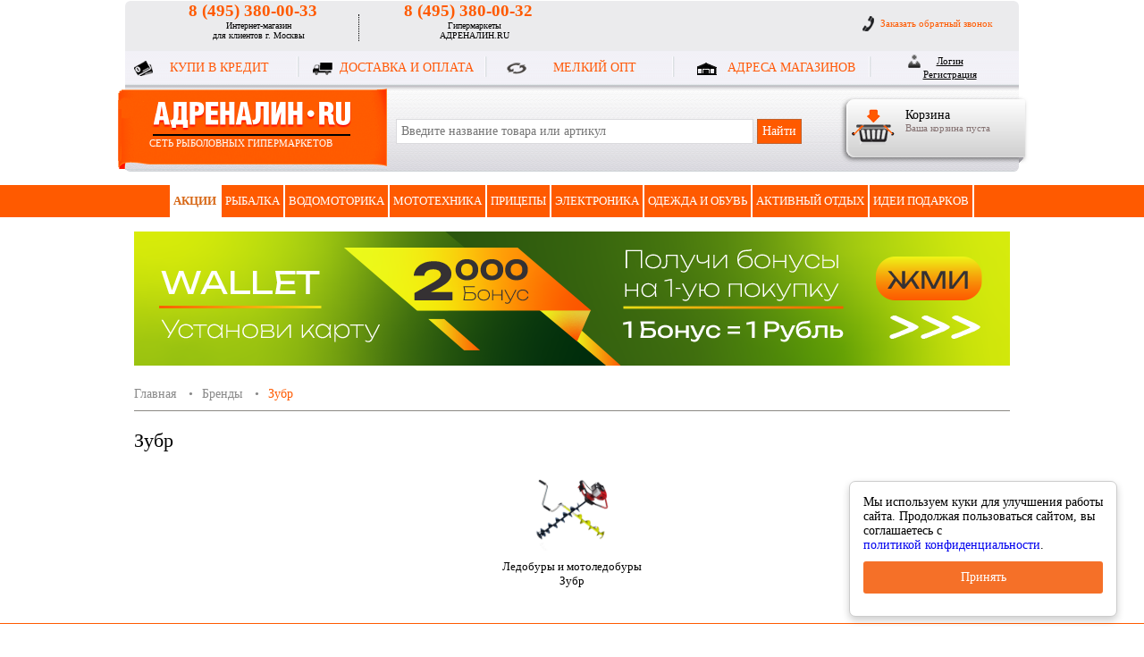

--- FILE ---
content_type: text/html; charset=UTF-8
request_url: https://adrenalin.ru/catalog/brands/bison/
body_size: 21224
content:
<!DOCTYPE html>
<head>

	<meta http-equiv="Content-Type" content="text/html; charset=UTF-8" />
<meta name="description" content="Купить товары бренда Зубр в интернет-магазине АДРЕНАЛИН.RU с доставкой на дом!" />
<meta name="title" content="Купить товары производителя Зубр в Интернет-магазин АДРЕНАЛИН.RU" />
<link href="/bitrix/js/ui/design-tokens/dist/ui.design-tokens.css?171803950626098" type="text/css"  rel="stylesheet" />
<link href="/bitrix/js/ui/fonts/opensans/ui.font.opensans.css?17180376012555" type="text/css"  rel="stylesheet" />
<link href="/bitrix/js/main/popup/dist/main.popup.bundle.css?171803779929861" type="text/css"  rel="stylesheet" />
<link href="/local/templates/adrenalin/components/bitrix/catalog/brands_new/landing/section/style.css?174291891816306" type="text/css"  rel="stylesheet" />
<link href="/local/templates/adrenalin/components/bitrix/catalog/brands_new/landing/section/bx/jquery.bxslider.css?16370722643503" type="text/css"  rel="stylesheet" />
<link href="/local/templates/adrenalin/components/bitrix/catalog.section/informula_products_slider_new/style.css?163948160119638" type="text/css"  rel="stylesheet" />
<link href="/local/templates/adrenalin/js/fancybox_informula/jquery.fancybox.css?16370722634857" type="text/css"  data-template-style="true"  rel="stylesheet" />
<link href="/local/templates/adrenalin/fonts/ruble/style.css?17429189181827" type="text/css"  data-template-style="true"  rel="stylesheet" />
<link href="/local/templates/adrenalin/fonts/arrows/arrows.css?16370722631428" type="text/css"  data-template-style="true"  rel="stylesheet" />
<link href="/local/templates/adrenalin/components/bitrix/system.auth.form/auth_form/style.css?1637072264442" type="text/css"  data-template-style="true"  rel="stylesheet" />
<link href="/local/templates/adrenalin/components/bitrix/sale.basket.basket.line/cart/style.css?1637072265317" type="text/css"  data-template-style="true"  rel="stylesheet" />
<link href="/local/templates/adrenalin/components/redcroco/search.title/header/style.css?16496888452254" type="text/css"  data-template-style="true"  rel="stylesheet" />
<link href="/local/templates/adrenalin/components/bitrix/menu/top_horizontal_multilevel/style.css?16370722646500" type="text/css"  data-template-style="true"  rel="stylesheet" />
<link href="/local/templates/adrenalin/components/bitrix/advertising.banner/fixed_banners/style.css?1637072265295" type="text/css"  data-template-style="true"  rel="stylesheet" />
<link href="/local/templates/adrenalin/styles.css?16370722662405" type="text/css"  data-template-style="true"  rel="stylesheet" />
<link href="/local/templates/adrenalin/template_styles.css?170013726879724" type="text/css"  data-template-style="true"  rel="stylesheet" />
<link href="/local/templates/adrenalin/css/blueimp-gallery.min.css?16370722636300" type="text/css"  data-template-style="true"  rel="stylesheet" />
<link href="/local/templates/adrenalin/informula_styles.css?16370722662551" type="text/css"  data-template-style="true"  rel="stylesheet" />
<link href="/local/templates/adrenalin/components/bitrix/catalog/brands_new/landing/section/oneclick/oneclick.css?16370722644758" type="text/css"  data-template-style="true"  rel="stylesheet" />
    <script type="text/javascript" src="/local/templates/adrenalin/js/jquery-1.11.1.min.js"></script>
    <script type="text/javascript" src="/local/templates/adrenalin/js/jquery-migrate-1.2.1.min.js"></script>
    <script>if(!window.BX)window.BX={};if(!window.BX.message)window.BX.message=function(mess){if(typeof mess==='object'){for(let i in mess) {BX.message[i]=mess[i];} return true;}};</script>
<script>(window.BX||top.BX).message({'JS_CORE_LOADING':'Загрузка...','JS_CORE_NO_DATA':'- Нет данных -','JS_CORE_WINDOW_CLOSE':'Закрыть','JS_CORE_WINDOW_EXPAND':'Развернуть','JS_CORE_WINDOW_NARROW':'Свернуть в окно','JS_CORE_WINDOW_SAVE':'Сохранить','JS_CORE_WINDOW_CANCEL':'Отменить','JS_CORE_WINDOW_CONTINUE':'Продолжить','JS_CORE_H':'ч','JS_CORE_M':'м','JS_CORE_S':'с','JSADM_AI_HIDE_EXTRA':'Скрыть лишние','JSADM_AI_ALL_NOTIF':'Показать все','JSADM_AUTH_REQ':'Требуется авторизация!','JS_CORE_WINDOW_AUTH':'Войти','JS_CORE_IMAGE_FULL':'Полный размер'});</script>

<script src="/bitrix/js/main/core/core.js?1718039544494198"></script>

<script>BX.Runtime.registerExtension({'name':'main.core','namespace':'BX','loaded':true});</script>
<script>BX.setJSList(['/bitrix/js/main/core/core_ajax.js','/bitrix/js/main/core/core_promise.js','/bitrix/js/main/polyfill/promise/js/promise.js','/bitrix/js/main/loadext/loadext.js','/bitrix/js/main/loadext/extension.js','/bitrix/js/main/polyfill/promise/js/promise.js','/bitrix/js/main/polyfill/find/js/find.js','/bitrix/js/main/polyfill/includes/js/includes.js','/bitrix/js/main/polyfill/matches/js/matches.js','/bitrix/js/ui/polyfill/closest/js/closest.js','/bitrix/js/main/polyfill/fill/main.polyfill.fill.js','/bitrix/js/main/polyfill/find/js/find.js','/bitrix/js/main/polyfill/matches/js/matches.js','/bitrix/js/main/polyfill/core/dist/polyfill.bundle.js','/bitrix/js/main/core/core.js','/bitrix/js/main/polyfill/intersectionobserver/js/intersectionobserver.js','/bitrix/js/main/lazyload/dist/lazyload.bundle.js','/bitrix/js/main/polyfill/core/dist/polyfill.bundle.js','/bitrix/js/main/parambag/dist/parambag.bundle.js']);
</script>
<script>BX.Runtime.registerExtension({'name':'ui.design-tokens','namespace':'window','loaded':true});</script>
<script>BX.Runtime.registerExtension({'name':'ui.fonts.opensans','namespace':'window','loaded':true});</script>
<script>BX.Runtime.registerExtension({'name':'main.popup','namespace':'BX.Main','loaded':true});</script>
<script>BX.Runtime.registerExtension({'name':'popup','namespace':'window','loaded':true});</script>
<script>(window.BX||top.BX).message({'LANGUAGE_ID':'ru','FORMAT_DATE':'DD.MM.YYYY','FORMAT_DATETIME':'DD.MM.YYYY HH:MI:SS','COOKIE_PREFIX':'BITRIX_SM','SERVER_TZ_OFFSET':'10800','UTF_MODE':'Y','SITE_ID':'ru','SITE_DIR':'/','USER_ID':'','SERVER_TIME':'1769544141','USER_TZ_OFFSET':'0','USER_TZ_AUTO':'Y','bitrix_sessid':'cafea3b8e1423e9cc41070fea3e424ed'});</script>


<script src="/bitrix/js/main/popup/dist/main.popup.bundle.js?1718039543117034"></script>
<script type="text/javascript">
					(function () {
						"use strict";

						var counter = function ()
						{
							var cookie = (function (name) {
								var parts = ("; " + document.cookie).split("; " + name + "=");
								if (parts.length == 2) {
									try {return JSON.parse(decodeURIComponent(parts.pop().split(";").shift()));}
									catch (e) {}
								}
							})("BITRIX_CONVERSION_CONTEXT_ru");

							if (cookie && cookie.EXPIRE >= BX.message("SERVER_TIME"))
								return;

							var request = new XMLHttpRequest();
							request.open("POST", "/bitrix/tools/conversion/ajax_counter.php", true);
							request.setRequestHeader("Content-type", "application/x-www-form-urlencoded");
							request.send(
								"SITE_ID="+encodeURIComponent("ru")+
								"&sessid="+encodeURIComponent(BX.bitrix_sessid())+
								"&HTTP_REFERER="+encodeURIComponent(document.referrer)
							);
						};

						if (window.frameRequestStart === true)
							BX.addCustomEvent("onFrameDataReceived", counter);
						else
							BX.ready(counter);
					})();
				</script>



<script src="/local/templates/adrenalin/js/slides.min.jquery.js?16370722637702"></script>
<script src="/local/templates/adrenalin/js/blueimp-gallery.min.js?163707226325350"></script>
<script src="/local/templates/adrenalin/script.js?16370722633148"></script>
<script src="/local/templates/adrenalin/js/script.js?17429189182085"></script>
<script src="/local/templates/adrenalin/js/jquery.carouFredSel-5.6.4-packed.js?163707226332324"></script>
<script src="/local/templates/adrenalin/js/jquery.cookie.js?16370722634371"></script>
<script src="/local/templates/adrenalin/js/jquery.slideViewerPro.1.5.js?163707226310543"></script>
<script src="/local/templates/adrenalin/js/jquery.timers.js?16615094523248"></script>
<script src="/local/templates/adrenalin/js/jquery.scrollTo.min.js?16370722637519"></script>
<script src="/local/templates/adrenalin/js/fancybox_informula/jquery.fancybox.js?163707226348705"></script>
<script src="/local/components/redcroco/search.title/script.js?16394071639847"></script>
<script src="/local/templates/adrenalin/components/bitrix/menu/top_horizontal_multilevel/script.js?1637072264476"></script>
<script src="/local/templates/adrenalin/components/bitrix/advertising.banner/fixed_banners/script.js?1637072265734"></script>
<script src="/local/templates/adrenalin/components/bitrix/catalog/brands_new/landing/section/jquery.sticky.js?16370722645710"></script>
<script src="/local/templates/adrenalin/components/bitrix/catalog/brands_new/landing/section/bx/jquery.bxslider.js?163707226450762"></script>
<script src="/local/templates/adrenalin/components/bitrix/catalog/brands_new/landing/section/script.js?163707226424721"></script>
<script src="/local/templates/adrenalin/components/bitrix/catalog/brands_new/landing/section/oneclick/oneclick.js?16394816484990"></script>
<script src="/local/templates/adrenalin/components/bitrix/catalog.section/informula_products_slider_new/script.js?163707226440424"></script>
<script type="text/javascript">var _ba = _ba || []; _ba.push(["aid", "56f14997af70e2b4cf7ad8ead6932264"]); _ba.push(["host", "adrenalin.ru"]); (function() {var ba = document.createElement("script"); ba.type = "text/javascript"; ba.async = true;ba.src = (document.location.protocol == "https:" ? "https://" : "http://") + "bitrix.info/ba.js";var s = document.getElementsByTagName("script")[0];s.parentNode.insertBefore(ba, s);})();</script>


           
	<link href="/favicon.ico" rel="icon">
	<meta name = "format-detection" content = "telephone=no" />
	<meta name="yandex-verification" content="e2344f9ec3658ccf" />
	<meta name="yandex-verification" content="9d4ed8bfffe0bda6" />
	<meta name="yandex-verification" content="dfce199d6608862c" /> <!-- ???? ??????????? -->
    <script type="text/javascript">
        $(document).ready(function() {
            $("a.iframe_zvonok").fancybox({
                maxWidth	: 426,
                maxHeight	: 438,
                padding     : 0,
                fitToView	: false,
                width		: 426,
                height		: 388,
                autoSize	: false,
                closeClick	: false,
                openEffect	: 'none',
                closeEffect	: 'none'
            });

            $("a.iframe_guru").fancybox({
                maxWidth	: 900,
                maxHeight	: 600,
                padding     : 0,
                fitToView	: false,
                width		: 900,
                //height		: 550,
                autoSize	: false,
                closeClick	: false,
                openEffect	: 'none',
                closeEffect	: 'none'
            });
        });
    </script>
    	<title>Купить товары производителя Зубр в Интернет-магазин АДРЕНАЛИН.RU</title>
	
	<link rel='stylesheet'  href='/local/templates/adrenalin/css/media.css' type='text/css' media='all' />
    <script type="text/javascript"  src='/local/templates/adrenalin/js/media.js'></script>
	<meta name="viewport" content="width=device-width, initial-scale=1.0, maximum-scale=1.0">
	
	
	<script>
		// ?????????? ??? ???????? ?????????? ??????? VK
		var pixelVK;

		// ????????? ????? ???????? openapi.js
		window.vkAsyncInit = function() {
			pixelVK = new VK.Pixel('VK-RTRG-310154-8ebfE');
		}
	</script>
	<script src="//vk.com/js/api/openapi.js?159" async></script>
<!--
        <script data-skip-moving="true" src="//customfingerprints.bablosoft.com/clientsafe.js"></script>
<script data-skip-moving="true">document.addEventListener("DOMContentLoaded", function(){ProcessFingerprint(false, "soow7oay0lx61m79l09cee9ke2eg6xxa1mzkdmkjsalpidego36ukos7v8zzn788")})</script>
-->

</head>

<body>



	<header>
		<div class="wrapper top">
			<div class="toppest clearfix">
<!--
				<div class="phone">8 (966) 195-37-43<span>????? ???????? ????????-????????</span></div>
-->


                <!--<div class="phone" ><a href='tel:+74986830111'>+7 (498) 683-01-11</a><p>Интернет-магазин</p></div>-->

				

<!--			<div class="phone"><a href='tel:+78007075276'>8 (800) 707-52-76</a><p>Интернет-магазин</p><p>Бесплатно по РФ (кроме г. Москва)</p></div> 
			<div class="separator"></div> -->
			<div class="phone"><a href='tel:+74953800033' class="phone-74953800033">8 (495) 380-00-33</a><p>Интернет-магазин</p><p>для клиентов г. Москвы</p></div>
			<div class="separator"></div>
            
			<div class="phone third-phone"><a href='tel:+74953800032' class="phone-74953800032">8 (495) 380-00-32</a><p>Гипермаркеты</p><p>АДРЕНАЛИН.RU</p></div>
			
				<a class="link chat">Чат</a>
				<a href="/info/ring/" class="iframe_zvonok link call" data-fancybox-type="iframe">Заказать обратный звонок</a>
			</div>
			
			<style>@media (max-width: 460px).top .toppest {top: 88px;}</style>
			
	

			<ul class="menu clearfix">
				<li class="first"></li>
				<li class="item num_1"><a href="/help/alfa-bank.php">КУПИ В КРЕДИТ</a></li>
				<li class="separator"></li>
				<li class="item num_2" style="background-position: -2px 14px;background-image: url(/local/templates/adrenalin/img/top_3.png)"><a href="/help/delivery.php">ДОСТАВКА И ОПЛАТА</a></li>
				<li class="separator"></li>
								<li class="item num_4"><a href="/help/small-wholesale/">МЕЛКИЙ ОПТ</a></li>
				<li class="separator"></li>
				<li class="item num_3" style="background-position: -2px 14px;background-image: url(/local/templates/adrenalin/img/top_5.png)"><a href="/store/">АДРЕСА МАГАЗИНОВ</a></li>
				<li class="separator"></li>
				<li class="item login"><!--noindex-->
<div class="bx-system-auth-form">
            <a href="/auth/?login=yes" rel="nofollow" class="btn login" onclick="var ModalName = $('#login'); CentriredModalWindow(ModalName);OpenModalWindow(ModalName);return false;">Логин</a>
                    <a href="/auth/?register=yes" rel="nofollow" class="btn register">Регистрация</a>
                    </div>
<!--/noindex-->				</li>
							<li class="last"></li>		
			</ul>

		
        			
            
            
			<div class="second">
				<div class="open-menu">
					<span></span>
				</div>
				<!--start-->
				<div id="rc_cart" class="cart">
					<a class="icon" href="/personal/cart/"></a>
					<div class="data">
	<div class="title">Корзина</div><div class="info">Ваша корзина пуста</div></div>					<div class="right"></div>
				</div>
				<!--end-->
				<a href="/" class="logo">СЕТЬ  РЫБОЛОВНЫХ  ГИПЕРМАРКЕТОВ</a>
					<div id="title-search">
	<form class="search header-search" action="/search/index.php">
		<input id="title-search-input" placeholder="Введите название товара или артикул" type="text" name="q" value="" size="40" maxlength="50" autocomplete="off" />&nbsp;<input name="s" type="submit" value="Найти" id="search_submit" />
	</form>
	</div>
<script type="text/javascript">
var jsControl_047d514cb78d27614405030735c0b002 = new JCTitleSearch({
	//'WAIT_IMAGE': '/bitrix/themes/.default/images/wait.gif',
	'AJAX_PAGE' : '/catalog/brands/bison/',
	'CONTAINER_ID': 'title-search',
	'INPUT_ID': 'title-search-input',
	'MIN_QUERY_LEN': 2
});
</script>


                
			</div>			
		</div>
        <nav class="as">
		  <div class="menu-wrap">
          <div class="app-menu">
			<table class="wrapper menu" id="hmlm"><tr><td style="border-right:2px solid #fff;" class="item white"><div class="inner"><a href="/shares/" class="root-item">АКЦИИ</a></div></td><td class="separator">|</td><td style="border-right:2px solid #fff;" class="item"><div class="inner"><a href="/catalog/rybalka/" class="root-item">Рыбалка</a></div><div class="submenu">
			<div class="cell">
				<ul>						<li>
							<a href="/catalog/rybalka/katushki/" class="root-item">Катушки</a>
							<ul>				<li><a href="/catalog/rybalka/katushki/coil-instantaneous/" class="root-item">Катушки безынерционные</a></li>
								<li><a href="/catalog/rybalka/katushki/katushki-multiplikatornye/" class="root-item">Катушки мультипликаторные</a></li>
								<li><a href="/catalog/rybalka/katushki/zapasnye-shpuli/" class="root-item">Запасные шпули, ручки</a></li>
								<li><a href="/catalog/rybalka/katushki/coil-inertia/" class="root-item">Катушки инерционные</a></li>
				</ul>						</li>
												<li>
							<a href="/catalog/rybalka/udilishcha/" class="root-item">Удилища</a>
							<ul>				<li><a href="/catalog/rybalka/udilishcha/udilishcha-spinningovye/" class="root-item">Удилища спиннинговые</a></li>
								<li><a href="/catalog/rybalka/udilishcha/udilishcha-fidernye/" class="root-item">Удилища фидерные</a></li>
								<li><a href="/catalog/rybalka/udilishcha/udilishcha-teleskopicheskie-bez-kolets/" class="root-item">Удилища телескопические без колец</a></li>
								<li><a href="/catalog/rybalka/udilishcha/udilishcha-teleskopicheskie-s-koltsami/" class="root-item">Удилища телескопические с кольцами</a></li>
								<li><a href="/catalog/rybalka/udilishcha/udilishcha-matchevye/" class="root-item">Удилища матчевые</a></li>
				<li class="show_all"><a href="/catalog/rybalka/udilishcha/">показать все<i></i></a></li></ul>						</li>
												<li>
							<a href="/catalog/rybalka/primanki/" class="root-item">Приманки</a>
							<ul>				<li><a href="/catalog/rybalka/primanki/lures/" class="root-item">Блесны</a></li>
								<li><a href="/catalog/rybalka/primanki/voblery/" class="root-item">Воблеры</a></li>
								<li><a href="/catalog/rybalka/primanki/soft-baits/" class="root-item">Мягкие приманки</a></li>
								<li><a href="/catalog/rybalka/primanki/balance-weights/" class="root-item">Балансиры</a></li>
								<li><a href="/catalog/rybalka/primanki/mandoli/" class="root-item">Мандулы</a></li>
				<li class="show_all"><a href="/catalog/rybalka/primanki/">показать все<i></i></a></li></ul>						</li>
												<li>
							<a href="/catalog/rybalka/leska-shnury/" class="root-item">Леска, шнуры</a>
							<ul>				<li><a href="/catalog/rybalka/leska-shnury/pletenye-shnury/" class="root-item">Плетеные шнуры</a></li>
								<li><a href="/catalog/rybalka/leska-shnury/monofilnye-leski/" class="root-item">Монофильные лески</a></li>
								<li><a href="/catalog/rybalka/leska-shnury/flyuorokarbon/" class="root-item">Флюорокарбон</a></li>
								<li><a href="/catalog/rybalka/leska-shnury/nanofilnyy-scaffold/" class="root-item">NanoFil</a></li>
								<li><a href="/catalog/rybalka/leska-shnury/winter-fishing-line/" class="root-item">Леска зимняя</a></li>
				<li class="show_all"><a href="/catalog/rybalka/leska-shnury/">показать все<i></i></a></li></ul>						</li>
												<li>
							<a href="/catalog/rybalka/snap-in/" class="root-item">Оснастка</a>
							<ul>								</ul>
							</li>
						</ul>
					</div>
					<div class="cell">
						<ul>
							<li>
								<ul>
									<li><a href="/catalog/rybalka/snap-in/ofsetnye-kryuchki/" class="root-item">Офсетные крючки</a></li>
								<li><a href="/catalog/rybalka/snap-in/beardless-hooks/" class="root-item">Безбородые крючки</a></li>
								<li><a href="/catalog/rybalka/snap-in/odinarnye-kryuchki/" class="root-item">Одинарные крючки</a></li>
								<li><a href="/catalog/rybalka/snap-in/dvoyniki/" class="root-item">Двойники</a></li>
								<li><a href="/catalog/rybalka/snap-in/troyniki/" class="root-item">Тройники</a></li>
				<li class="show_all"><a href="/catalog/rybalka/snap-in/">показать все<i></i></a></li></ul>						</li>
												<li>
							<a href="/catalog/rybalka/prikormki-i-nasadki/" class="root-item">Прикормки и насадки</a>
							<ul>				<li><a href="/catalog/rybalka/prikormki-i-nasadki/nasadki/" class="root-item">Насадки</a></li>
								<li><a href="/catalog/rybalka/prikormki-i-nasadki/prikormki/" class="root-item">Прикормки</a></li>
								<li><a href="/catalog/rybalka/prikormki-i-nasadki/aromatizatory-dobavki/" class="root-item">Ароматизаторы / Добавки</a></li>
								<li><a href="/catalog/rybalka/prikormki-i-nasadki/capacity-for-kneading/" class="root-item">Емкости для замешивания</a></li>
				</ul>						</li>
												<li>
							<a href="/catalog/rybalka/aksessuary-i-nabory/" class="root-item">Аксессуары и наборы</a>
							<ul>				<li><a href="/catalog/rybalka/aksessuary-i-nabory/capture-for-fish/" class="root-item">Захваты для рыбы</a></li>
								<li><a href="/catalog/rybalka/aksessuary-i-nabory/vesy/" class="root-item">Весы</a></li>
								<li><a href="/catalog/rybalka/aksessuary-i-nabory/intrumenty/" class="root-item">Инструменты</a></li>
								<li><a href="/catalog/rybalka/aksessuary-i-nabory/podsadecki/" class="root-item">Подсачеки</a></li>
								<li><a href="/catalog/rybalka/aksessuary-i-nabory/smazki/" class="root-item">Смазки</a></li>
				<li class="show_all"><a href="/catalog/rybalka/aksessuary-i-nabory/">показать все<i></i></a></li>								</ul>
							</li>
						</ul>
					</div>
					<div class="cell">
						<ul>
							<li>
								<ul>
					</ul>						</li>
												<li>
							<a href="/catalog/rybalka/bags-boxes-cases/" class="root-item">Сумки, коробки, чехлы</a>
							<ul>				<li><a href="/catalog/rybalka/bags-boxes-cases/chekhly-tubusy/" class="root-item">Чехлы</a></li>
								<li><a href="/catalog/rybalka/bags-boxes-cases/korobki/" class="root-item">Коробки</a></li>
								<li><a href="/catalog/rybalka/bags-boxes-cases/bags/" class="root-item">Сумки и рюкзаки</a></li>
								<li><a href="/catalog/rybalka/bags-boxes-cases/fisherman_tubes/" class="root-item">Тубусы и чехлы для удилищ</a></li>
								<li><a href="/catalog/rybalka/bags-boxes-cases/boxes/" class="root-item">Ящики</a></li>
				</ul>						</li>
												<li>
							<a href="/catalog/rybalka/footwear-for-fishing/" class="root-item">Обувь для рыбалки</a>
							<ul>				<li><a href="/catalog/rybalka/footwear-for-fishing/veydersy/" class="root-item">Вейдерсы</a></li>
								<li><a href="/catalog/rybalka/footwear-for-fishing/boots/" class="root-item">Сапоги</a></li>
				</ul>						</li>
												<li>
							<a href="/catalog/rybalka/zimnyaya-rybalka/" class="root-item">Зимняя рыбалка</a>
							<ul>				<li><a href="/catalog/rybalka/zimnyaya-rybalka/clothing/" class="root-item">Одежда для зимней рыбалки</a></li>
								<li><a href="/catalog/rybalka/zimnyaya-rybalka/winter-finders-and-underwater-cameras/" class="root-item">Зимние эхолоты и подводные камеры</a></li>
								<li><a href="/catalog/rybalka/zimnyaya-rybalka/tents/" class="root-item">Палатки для зимней рыбалки</a></li>
								<li><a href="/catalog/rybalka/zimnyaya-rybalka/ledobury/" class="root-item">Ледобуры и мотоледобуры</a></li>
								<li><a href="/catalog/rybalka/zimnyaya-rybalka/ratline-and-vibe/" class="root-item">Раттлины и Вибы</a></li>
				<li class="show_all"><a href="/catalog/rybalka/zimnyaya-rybalka/">показать все<i></i></a></li>								</ul>
							</li>
						</ul>
					</div>
					<div class="cell">
						<ul>
							<li>
								<ul>
					</ul>						</li>
												<li>
							<a href="/catalog/rybalka/literature/" class="root-item">Литература</a>
													</li>
												<li>
							<a href="/catalog/rybalka/gift-certificates/" class="root-item">Подарочные сертификаты</a>
													</li>
												<li>
							<a href="/catalog/rybalka/feeder-fishing/" class="root-item">Фидерная ловля</a>
							<ul>				<li><a href="/catalog/rybalka/feeder-fishing/rods/" class="root-item">Удилища</a></li>
								<li><a href="/catalog/rybalka/feeder-fishing/coil/" class="root-item">Катушки</a></li>
								<li><a href="/catalog/rybalka/feeder-fishing/feeders/" class="root-item">Кормушки</a></li>
								<li><a href="/catalog/rybalka/feeder-fishing/chair-and-chairs/" class="root-item">Кресла и стулья</a></li>
								<li><a href="/catalog/rybalka/feeder-fishing/bait/" class="root-item">Прикормки</a></li>
				<li class="show_all"><a href="/catalog/rybalka/feeder-fishing/">показать все<i></i></a></li></ul>						</li>
												<li>
							<a href="/catalog/rybalka/trout-fishing/" class="root-item">Форелевая рыбалка</a>
							<ul>				<li><a href="/catalog/rybalka/trout-fishing/spinning-rods/" class="root-item">Спиннинги</a></li>
								<li><a href="/catalog/rybalka/trout-fishing/coil/" class="root-item">Катушки</a></li>
								<li><a href="/catalog/rybalka/trout-fishing/spinners/" class="root-item">Блесны</a></li>
								<li><a href="/catalog/rybalka/trout-fishing/wobblers/" class="root-item">Воблеры</a></li>
								<li><a href="/catalog/rybalka/trout-fishing/twine-and-cords/" class="root-item">Лески и шнуры</a></li>
				<li class="show_all"><a href="/catalog/rybalka/trout-fishing/">показать все<i></i></a></li></ul>						</li>
										</ul>
			</div>
		</div>
		</td><td class="separator">|</td><td style="border-right:2px solid #fff;" class="item"><div class="inner"><a href="/catalog/odometric/" class="root-item">Водомоторика</a></div><div class="submenu">
			<div class="cell">
				<ul>						<li>
							<a href="/catalog/odometric/podvesnye-lodochnye-motory/" class="root-item">ЛОДОЧНЫЕ МОТОРЫ</a>
							<ul>				<li><a href="/catalog/odometric/podvesnye-lodochnye-motory/outboards/" class="root-item">Подвесные моторы</a></li>
								<li><a href="/catalog/odometric/podvesnye-lodochnye-motory/elektromotory/" class="root-item">Электромоторы</a></li>
								<li><a href="/catalog/odometric/podvesnye-lodochnye-motory/screws-to-engines/" class="root-item">Гребные винты</a></li>
								<li><a href="/catalog/odometric/podvesnye-lodochnye-motory/aksessuary-dlya-lodochnykh-motorov/" class="root-item">Масла и ГСМ</a></li>
								<li><a href="/catalog/odometric/podvesnye-lodochnye-motory/cases-and-bags/" class="root-item">Чехлы и сумки</a></li>
								<li><a href="/catalog/odometric/podvesnye-lodochnye-motory/useful-things/" class="root-item">Полезные вещи</a></li>
								<li><a href="/catalog/odometric/podvesnye-lodochnye-motory/batteries-and-chargers/" class="root-item">Аккумуляторы и зарядные устройства</a></li>
								<li><a href="/catalog/odometric/podvesnye-lodochnye-motory/tanks-and-containers-for-fuel/" class="root-item">Бензобаки и канистры для топлива</a></li>
				</ul>						</li>
												<li>
							<a href="/catalog/odometric/lodki-pvkh/" class="root-item">НАДУВНЫЕ ЛОДКИ ПВХ</a>
							<ul>				<li><a href="/catalog/odometric/lodki-pvkh/boat-pvc-with-soles/" class="root-item">Лодки ПВХ под мотор</a></li>
								<li><a href="/catalog/odometric/lodki-pvkh/lodki-s-myagkim-polom/" class="root-item">Лодки ПВХ гребные</a></li>
												</ul>
							</li>
						</ul>
					</div>
					<div class="cell">
						<ul>
							<li>
								<ul>
									<li><a href="/catalog/odometric/lodki-pvkh/all-pvc-inflatable-boats/" class="root-item">Все надувные лодки ПВХ</a></li>
								<li><a href="/catalog/odometric/lodki-pvkh/pvc-boats-with-markdowns/" class="root-item">Лодки ПВХ с уценкой</a></li>
				</ul>						</li>
												<li>
							<a href="/catalog/odometric/boats-plastic-plywood-aluminum/" class="root-item">КАТЕРА И ЛОДКИ</a>
							<ul>				<li><a href="/catalog/odometric/boats-plastic-plywood-aluminum/aluminum-boats/" class="root-item">Алюминиевые лодки</a></li>
								<li><a href="/catalog/odometric/boats-plastic-plywood-aluminum/fiberglass-lodka/" class="root-item">Стеклоплаcтиковые лодки</a></li>
								<li><a href="/catalog/odometric/boats-plastic-plywood-aluminum/aluminum-qatar/" class="root-item">Алюминиевые катера</a></li>
								<li><a href="/catalog/odometric/boats-plastic-plywood-aluminum/fiberglass-qatar/" class="root-item">Стеклоплаcтиковые катера</a></li>
								<li><a href="/catalog/odometric/boats-plastic-plywood-aluminum/combo-qatar/" class="root-item">Комбинированные катера</a></li>
								<li><a href="/catalog/odometric/boats-plastic-plywood-aluminum/katamarany-ploty/" class="root-item">Катамараны</a></li>
								<li><a href="/catalog/odometric/boats-plastic-plywood-aluminum/all-boats_11/" class="root-item">Все катера</a></li>
								<li><a href="/catalog/odometric/boats-plastic-plywood-aluminum/all-qatar-and-boats/" class="root-item">Все Катера и Лодки</a></li>
				</ul>						</li>
												<li>
							<a href="/catalog/odometric/aksessuary/" class="root-item">АКСЕССУАРЫ</a>
							<ul>								</ul>
							</li>
						</ul>
					</div>
					<div class="cell">
						<ul>
							<li>
								<ul>
									<li><a href="/catalog/odometric/aksessuary/transom-wheels/" class="root-item">Транцевые колеса</a></li>
								<li><a href="/catalog/odometric/aksessuary/life-jackets-/" class="root-item">Спасательные жилеты </a></li>
								<li><a href="/catalog/odometric/aksessuary/other-means-of-salvation/" class="root-item">Другие средства спасения</a></li>
								<li><a href="/catalog/odometric/aksessuary/anchor-kits/" class="root-item">Якоря</a></li>
								<li><a href="/catalog/odometric/aksessuary/the-equipment-for-boats-and-yachts/" class="root-item">Оборудование для катеров</a></li>
								<li><a href="/catalog/odometric/aksessuary/aksessuary-dlya-naduvnykh-lodok/" class="root-item">Аксессуары для надувных лодок</a></li>
								<li><a href="/catalog/odometric/aksessuary/hooks/" class="root-item">Багры</a></li>
								<li><a href="/catalog/odometric/aksessuary/sp_waterproof-bags/" class="root-item">Гермомешки</a></li>
								<li><a href="/catalog/odometric/aksessuary/plast_holders-of-rods/" class="root-item">Держатели удилищ</a></li>
								<li><a href="/catalog/odometric/aksessuary/the-housing/" class="root-item">Детали корпуса</a></li>
								<li><a href="/catalog/odometric/aksessuary/acs_laker_boards/" class="root-item">Доски</a></li>
								<li><a href="/catalog/odometric/aksessuary/accessories/" class="root-item">Канаты</a></li>
												</ul>
							</li>
						</ul>
					</div>
					<div class="cell">
						<ul>
							<li>
								<ul>
									<li><a href="/catalog/odometric/aksessuary/fenders/" class="root-item">Кранцы</a></li>
								<li><a href="/catalog/odometric/aksessuary/winches/" class="root-item">Лебедки</a></li>
								<li><a href="/catalog/odometric/aksessuary/the-dewatering-pumps/" class="root-item">Насосы для осушения</a></li>
								<li><a href="/catalog/odometric/aksessuary/st_seat/" class="root-item">Сиденья</a></li>
								<li><a href="/catalog/odometric/aksessuary/tents-and-canopies/" class="root-item">Тенты и навесы</a></li>
								<li><a href="/catalog/odometric/aksessuary/st_covers-for-motor/" class="root-item">Чехлы для мотора</a></li>
								<li><a href="/catalog/odometric/aksessuary/st_anchor-kit/" class="root-item">Якорные комплекты</a></li>
								<li><a href="/catalog/odometric/aksessuary/marine-accessories/" class="root-item">Морские аксессуары</a></li>
								<li><a href="/catalog/odometric/aksessuary/water-attractions/" class="root-item">Водные аттракционы</a></li>
				</ul>						</li>
												<li>
							<a href="/catalog/odometric/closeout/" class="root-item">РАСПРОДАЖА</a>
													</li>
										</ul>
			</div>
		</div>
		</td><td class="separator">|</td><td style="border-right:2px solid #fff;" class="item"><div class="inner"><a href="/catalog/mototekhnika/" class="root-item">Мототехника</a></div><div class="submenu">
			<div class="cell">
				<ul>						<li>
							<a href="/catalog/mototekhnika/kvadrotsikly/" class="root-item">Квадроциклы</a>
													</li>
												<li>
							<a href="/catalog/mototekhnika/aksessuary-dlya-mototekhniki/" class="root-item">Аксессуары для мототехники</a>
							<ul>				<li><a href="/catalog/mototekhnika/aksessuary-dlya-mototekhniki/batteries/" class="root-item">Аккумуляторы</a></li>
								<li><a href="/catalog/mototekhnika/aksessuary-dlya-mototekhniki/other/" class="root-item">Другое</a></li>
								<li><a href="/catalog/mototekhnika/aksessuary-dlya-mototekhniki/spare-parts/" class="root-item">Запасные части</a></li>
												</ul>
							</li>
						</ul>
					</div>
					<div class="cell">
						<ul>
							<li>
								<ul>
									<li><a href="/catalog/mototekhnika/aksessuary-dlya-mototekhniki/cans_gsm/" class="root-item">Канистры</a></li>
								<li><a href="/catalog/mototekhnika/aksessuary-dlya-mototekhniki/trunks/" class="root-item">Кофры</a></li>
				<li class="show_all"><a href="/catalog/mototekhnika/aksessuary-dlya-mototekhniki/">показать все<i></i></a></li>								</ul>
							</li>
						</ul>
					</div>
					<div class="cell">
						<ul>
							<li>
								<ul>
					</ul>						</li>
												<li>
							<a href="/catalog/mototekhnika/notebookservice/" class="root-item">Мотобуксировщики</a>
													</li>
												<li>
							<a href="/catalog/mototekhnika/outfit/" class="root-item">Экипировка</a>
							<ul>								</ul>
							</li>
						</ul>
					</div>
					<div class="cell">
						<ul>
							<li>
								<ul>
									<li><a href="/catalog/mototekhnika/outfit/protection/" class="root-item">Защита</a></li>
								<li><a href="/catalog/mototekhnika/outfit/clothing/" class="root-item">Одежда</a></li>
								<li><a href="/catalog/mototekhnika/outfit/gloves/" class="root-item">Перчатки</a></li>
								<li><a href="/catalog/mototekhnika/outfit/helmets-and-masks/" class="root-item">Шлемы и маски</a></li>
				</ul>						</li>
										</ul>
			</div>
		</div>
		</td><td class="separator">|</td><td style="border-right:2px solid #fff;" class="item"><div class="inner"><a href="/catalog/pritsepy/" class="root-item">Прицепы</a></div><div class="submenu">
			<div class="cell">
				<ul>						<li>
							<a href="/catalog/pritsepy/cargo-trailers/" class="root-item">ПРИЦЕПЫ БОРТОВЫЕ ДЛЯ ДАЧИ И ОТДЫХА</a>
													</li>
												<li>
							<a href="/catalog/pritsepy/transportation-atvs-and-snowmobiles/" class="root-item">ПРИЦЕПЫ ДЛЯ КВАДРОЦИКЛОВ И СНЕГОХОДОВ</a>
													</li>
														</ul>
							</div>
							<div class="cell">
								<ul>
													<li>
							<a href="/catalog/pritsepy/transportation-of-boats-and-boats/" class="root-item">ПРИЦЕПЫ ДЛЯ ЛОДОК, КАТЕРОВ, ГИДРОЦИКЛОВ</a>
													</li>
												<li>
							<a href="/catalog/pritsepy/all-trailers/" class="root-item">ВСЕ ПРИЦЕПЫ</a>
													</li>
														</ul>
							</div>
							<div class="cell">
								<ul>
													<li>
							<a href="/catalog/pritsepy/accessories-trailers/" class="root-item">АКСЕССУАРЫ ДЛЯ ПРИЦЕПОВ</a>
							<ul>				<li><a href="/catalog/pritsepy/accessories-trailers/frames-tents/" class="root-item">Тенты и Каркасы для Прицепов </a></li>
												</ul>
							</li>
						</ul>
					</div>
					<div class="cell">
						<ul>
							<li>
								<ul>
									<li><a href="/catalog/pritsepy/accessories-trailers/wheels/" class="root-item">Аксессуары и Запчасти для Прицепов</a></li>
				</ul>						</li>
										</ul>
			</div>
		</div>
		</td><td class="separator">|</td><td style="border-right:2px solid #fff;" class="item"><div class="inner"><a href="/catalog/elektronika/" class="root-item">Электроника</a></div><div class="submenu">
			<div class="cell">
				<ul>						<li>
							<a href="/catalog/elektronika/turisticheskie-gps-navigaory/" class="root-item">Туристические GPS навигаторы</a>
													</li>
												<li>
							<a href="/catalog/elektronika/avtomobilnaya-elektronika/" class="root-item">Автомобильная электроника</a>
							<ul>				<li><a href="/catalog/elektronika/avtomobilnaya-elektronika/gps-navigatory/" class="root-item">GPS навигаторы</a></li>
								<li><a href="/catalog/elektronika/avtomobilnaya-elektronika/videoregistratory/" class="root-item">Видеорегистраторы</a></li>
								<li><a href="/catalog/elektronika/avtomobilnaya-elektronika/radar-detektory/" class="root-item">Радар-детекторы</a></li>
								<li><a href="/catalog/elektronika/avtomobilnaya-elektronika/invertory-razvetviteli-prikurivatelya/" class="root-item">Инверторы, разветвители прикуривателя</a></li>
								<li><a href="/catalog/elektronika/avtomobilnaya-elektronika/aksessuary-dlya-avtomobilnoy-elektroniki/" class="root-item">Аксессуары для электроники и навигаторов</a></li>
				<li class="show_all"><a href="/catalog/elektronika/avtomobilnaya-elektronika/">показать все<i></i></a></li></ul>						</li>
														</ul>
							</div>
							<div class="cell">
								<ul>
													<li>
							<a href="/catalog/elektronika/radiostantsii/" class="root-item">Радиостанции</a>
							<ul>				<li><a href="/catalog/elektronika/radiostantsii/lyubitelskie/" class="root-item">Любительские</a></li>
								<li><a href="/catalog/elektronika/radiostantsii/poluprofessionalnye/" class="root-item">Полупрофессиональные</a></li>
				</ul>						</li>
												<li>
							<a href="/catalog/elektronika/megafony/" class="root-item">Мегафоны</a>
													</li>
												<li>
							<a href="/catalog/elektronika/echo-sounders-underwater-cameras/" class="root-item">Эхолоты/Подводные камеры</a>
							<ul>				<li><a href="/catalog/elektronika/echo-sounders-underwater-cameras/echo-sounders/" class="root-item">Эхолоты</a></li>
								<li><a href="/catalog/elektronika/echo-sounders-underwater-cameras/accessories_%20for_sonar/" class="root-item">Аксессуары и аккумуляторы</a></li>
								<li><a href="/catalog/elektronika/echo-sounders-underwater-cameras/underwater-camera-jj-connect/" class="root-item">Подводные камеры</a></li>
				</ul>						</li>
												<li>
							<a href="/catalog/elektronika/metal-detectors/" class="root-item">Металлоискатели</a>
													</li>
														</ul>
							</div>
							<div class="cell">
								<ul>
													<li>
							<a href="/catalog/elektronika/okhrana-imushchestva/" class="root-item">Охрана имущества</a>
							<ul>				<li><a href="/catalog/elektronika/okhrana-imushchestva/gsm-signalizatsii/" class="root-item">GSM сигнализации</a></li>
								<li><a href="/catalog/elektronika/okhrana-imushchestva/biometricheskie-zamki/" class="root-item">Биометрические замки</a></li>
								<li><a href="/catalog/elektronika/okhrana-imushchestva/zamki-s-sirenoy/" class="root-item">Замки с сиреной</a></li>
				</ul>						</li>
												<li>
							<a href="/catalog/elektronika/elektronika-dlya-doma/" class="root-item">Электроника для дома</a>
							<ul>				<li><a href="/catalog/elektronika/elektronika-dlya-doma/memo-magnity/" class="root-item">Мемо-магниты</a></li>
								<li><a href="/catalog/elektronika/elektronika-dlya-doma/komplekty-dlya-bystrogo-poiska-klyuchey/" class="root-item">Комплекты для быстрого поиска ключей</a></li>
								<li><a href="/catalog/elektronika/elektronika-dlya-doma/pogodnye-stantsii/" class="root-item">Термометры, погодные станции</a></li>
				</ul>						</li>
												<li>
							<a href="/catalog/elektronika/turizm-aktivnyy-otdykh/" class="root-item">Туризм/активный отдых</a>
							<ul>								</ul>
							</li>
						</ul>
					</div>
					<div class="cell">
						<ul>
							<li>
								<ul>
									<li><a href="/catalog/elektronika/turizm-aktivnyy-otdykh/mosquito-devices/" class="root-item">Противомоскитные приборы</a></li>
								<li><a href="/catalog/elektronika/turizm-aktivnyy-otdykh/ekshn-kamery/" class="root-item">Экшн-камеры</a></li>
								<li><a href="/catalog/elektronika/turizm-aktivnyy-otdykh/elektronnye-kompasy-altimetry/" class="root-item">Электронные компасы, альтиметры</a></li>
				</ul>						</li>
												<li>
							<a href="/catalog/elektronika/zaryadnye-ustroystva/" class="root-item">Зарядные устройства</a>
													</li>
												<li>
							<a href="/catalog/elektronika/mp-3-players/" class="root-item">MP-3 плееры</a>
													</li>
												<li>
							<a href="/catalog/elektronika/mobile-phones/" class="root-item">Мобильные телефоны</a>
													</li>
										</ul>
			</div>
		</div>
		</td><td class="separator">|</td><td style="border-right:2px solid #fff;" class="item"><div class="inner"><a href="/catalog/odezhda-i-obuv/" class="root-item">Одежда и обувь</a></div><div class="submenu">
			<div class="cell">
				<ul>						<li>
							<a href="/catalog/odezhda-i-obuv/bryuki-shorty-gamashi/" class="root-item">Брюки/шорты</a>
													</li>
												<li>
							<a href="/catalog/odezhda-i-obuv/jackets/" class="root-item">Куртки</a>
													</li>
												<li>
							<a href="/catalog/odezhda-i-obuv/zhilety/" class="root-item">Жилеты</a>
							<ul>				<li><a href="/catalog/odezhda-i-obuv/zhilety/zhilety-pukhovye/" class="root-item">Для активного отдыха</a></li>
								<li><a href="/catalog/odezhda-i-obuv/zhilety/zhilety-flis/" class="root-item">Флисовые</a></li>
								<li><a href="/catalog/odezhda-i-obuv/zhilety/zhilety-rybolonye/" class="root-item">Рыболовные</a></li>
				</ul>						</li>
												<li>
							<a href="/catalog/odezhda-i-obuv/kostyumy-kombinzony/" class="root-item">Костюмы/комбинезоны</a>
							<ul>				<li><a href="/catalog/odezhda-i-obuv/kostyumy-kombinzony/all-the-costumes/" class="root-item">Все костюмы</a></li>
								<li><a href="/catalog/odezhda-i-obuv/kostyumy-kombinzony/demi-costumes/" class="root-item">Демисезонные костюмы</a></li>
								<li><a href="/catalog/odezhda-i-obuv/kostyumy-kombinzony/winter-suits/" class="root-item">Зимние костюмы</a></li>
												</ul>
							</li>
						</ul>
					</div>
					<div class="cell">
						<ul>
							<li>
								<ul>
									<li><a href="/catalog/odezhda-i-obuv/kostyumy-kombinzony/summer-suits/" class="root-item">Летние костюмы</a></li>
				</ul>						</li>
												<li>
							<a href="/catalog/odezhda-i-obuv/sweaters-and-hoodies/" class="root-item">Свитеры и толстовки</a>
													</li>
												<li>
							<a href="/catalog/odezhda-i-obuv/obuv/" class="root-item">Обувь</a>
							<ul>				<li><a href="/catalog/odezhda-i-obuv/obuv/booties/" class="root-item">Сапоги</a></li>
								<li><a href="/catalog/odezhda-i-obuv/obuv/shoes/" class="root-item">Ботинки</a></li>
								<li><a href="/catalog/odezhda-i-obuv/obuv/p_shoes/" class="root-item">Мокасины и полуботинки</a></li>
								<li><a href="/catalog/odezhda-i-obuv/obuv/sandalii_i_sabo_/" class="root-item">Сандалии и сабо</a></li>
								<li><a href="/catalog/odezhda-i-obuv/obuv/shoe-accessories/" class="root-item">Аксессуары и стельки</a></li>
				</ul>						</li>
												<li>
							<a href="/catalog/odezhda-i-obuv/plavayushchie-kostyumy/" class="root-item">Плавающие костюмы</a>
													</li>
												<li>
							<a href="/catalog/odezhda-i-obuv/termobele/" class="root-item">Термобелье</a>
							<ul>								</ul>
							</li>
						</ul>
					</div>
					<div class="cell">
						<ul>
							<li>
								<ul>
									<li><a href="/catalog/odezhda-i-obuv/termobele/turtlenecks/" class="root-item">Водолазки</a></li>
								<li><a href="/catalog/odezhda-i-obuv/termobele/kalsony_/" class="root-item">Кальсоны</a></li>
								<li><a href="/catalog/odezhda-i-obuv/termobele/komplekty_termobelya_/" class="root-item">Комплекты термобелья</a></li>
								<li><a href="/catalog/odezhda-i-obuv/termobele/termonoski_guahoo_/" class="root-item">Термоноски</a></li>
								<li><a href="/catalog/odezhda-i-obuv/termobele/fufayki_/" class="root-item">Фуфайки</a></li>
				</ul>						</li>
												<li>
							<a href="/catalog/odezhda-i-obuv/shirts/" class="root-item">Рубашки</a>
													</li>
												<li>
							<a href="/catalog/odezhda-i-obuv/t-shirts-and-shirts/" class="root-item">Футболки и майки</a>
													</li>
												<li>
							<a href="/catalog/odezhda-i-obuv/golovnye-ubory/" class="root-item">Головные уборы</a>
							<ul>				<li><a href="/catalog/odezhda-i-obuv/golovnye-ubory/shapki-sharfy/" class="root-item">Шапки/шарфы</a></li>
								<li><a href="/catalog/odezhda-i-obuv/golovnye-ubory/kepki-panamy/" class="root-item">Кепки/панамы/бейсболки</a></li>
												</ul>
							</li>
						</ul>
					</div>
					<div class="cell">
						<ul>
							<li>
								<ul>
									<li><a href="/catalog/odezhda-i-obuv/golovnye-ubory/balaklava/" class="root-item">балаклавы</a></li>
				</ul>						</li>
												<li>
							<a href="/catalog/odezhda-i-obuv/varezhki-perchatki/" class="root-item">Варежки/Перчатки</a>
													</li>
												<li>
							<a href="/catalog/odezhda-i-obuv/noski-getry/" class="root-item">Носки/Гетры</a>
													</li>
												<li>
							<a href="/catalog/odezhda-i-obuv/accessories/" class="root-item">Аксессуары</a>
							<ul>				<li><a href="/catalog/odezhda-i-obuv/accessories/glasses/" class="root-item">Очки</a></li>
								<li><a href="/catalog/odezhda-i-obuv/accessories/belts/" class="root-item">Ремни</a></li>
				</ul>						</li>
												<li>
							<a href="/catalog/odezhda-i-obuv/plashchi-vetrovki/" class="root-item">Плащи/Ветровки</a>
													</li>
												<li>
							<a href="/catalog/odezhda-i-obuv/equipment-for-motorcycles/" class="root-item">Экипировка для мототехники</a>
													</li>
										</ul>
			</div>
		</div>
		</td><td class="separator">|</td><td style="border-right:2px solid #fff;" class="item"><div class="inner"><a href="/catalog/aktivnyy-otdykh/" class="root-item">Активный отдых</a></div><div class="submenu">
			<div class="cell">
				<ul>						<li>
							<a href="/catalog/aktivnyy-otdykh/the-velocipede/" class="root-item">Велогибрид</a>
													</li>
												<li>
							<a href="/catalog/aktivnyy-otdykh/velosipedy/" class="root-item">Велосипеды</a>
							<ul>				<li><a href="/catalog/aktivnyy-otdykh/velosipedy/accessories-for-bicycles/" class="root-item">Аксессуары для велосипедов</a></li>
								<li><a href="/catalog/aktivnyy-otdykh/velosipedy/stels-bicycles/" class="root-item">Велосипеды Stels</a></li>
								<li><a href="/catalog/aktivnyy-otdykh/velosipedy/e-bikes/" class="root-item">Электровелосипеды</a></li>
				</ul>						</li>
												<li>
							<a href="/catalog/aktivnyy-otdykh/optika/" class="root-item">Оптика</a>
							<ul>				<li><a href="/catalog/aktivnyy-otdykh/optika/binokli/" class="root-item">Бинокли</a></li>
								<li><a href="/catalog/aktivnyy-otdykh/optika/teleskopy/" class="root-item">Телескопы</a></li>
								<li><a href="/catalog/aktivnyy-otdykh/optika/mikroskopy/" class="root-item">Микроскопы</a></li>
								<li><a href="/catalog/aktivnyy-otdykh/optika/lazernye-dalnomery/" class="root-item">Лазерные дальномеры</a></li>
				</ul>						</li>
												<li>
							<a href="/catalog/aktivnyy-otdykh/turizm/" class="root-item">Туризм</a>
							<ul>				<li><a href="/catalog/aktivnyy-otdykh/turizm/tovary-dlya-piknika/" class="root-item">Товары для пикника</a></li>
												</ul>
							</li>
						</ul>
					</div>
					<div class="cell">
						<ul>
							<li>
								<ul>
									<li><a href="/catalog/aktivnyy-otdykh/turizm/mebel-turisticheskaya/" class="root-item">Мебель туристическая</a></li>
								<li><a href="/catalog/aktivnyy-otdykh/turizm/gazovye-plity-i-gorelki/" class="root-item">Газовые приборы</a></li>
								<li><a href="/catalog/aktivnyy-otdykh/turizm/nasosy/" class="root-item">Насосы</a></li>
								<li><a href="/catalog/aktivnyy-otdykh/turizm/posuda-i-pribory/" class="root-item">Посуда и приборы</a></li>
				<li class="show_all"><a href="/catalog/aktivnyy-otdykh/turizm/">показать все<i></i></a></li>								</ul>
							</li>
						</ul>
					</div>
					<div class="cell">
						<ul>
							<li>
								<ul>
					</ul>						</li>
												<li>
							<a href="/catalog/aktivnyy-otdykh/fonari-i-lampy/" class="root-item">Фонари и лампы</a>
							<ul>				<li><a href="/catalog/aktivnyy-otdykh/fonari-i-lampy/fonari-ruchnye/" class="root-item">Фонари ручные</a></li>
								<li><a href="/catalog/aktivnyy-otdykh/fonari-i-lampy/fonari-nalobnye/" class="root-item">Фонари налобные</a></li>
												</ul>
							</li>
						</ul>
					</div>
					<div class="cell">
						<ul>
							<li>
								<ul>
									<li><a href="/catalog/aktivnyy-otdykh/fonari-i-lampy/lampy-kempingovye/" class="root-item">Лампы кемпинговые</a></li>
								<li><a href="/catalog/aktivnyy-otdykh/fonari-i-lampy/fonar_accessories/" class="root-item">Аксессуары</a></li>
				</ul>						</li>
												<li>
							<a href="/catalog/aktivnyy-otdykh/biotoilets/" class="root-item">Биотуалеты</a>
													</li>
												<li>
							<a href="/catalog/aktivnyy-otdykh/carpal-simulators/" class="root-item">Кистевые тренажеры</a>
													</li>
												<li>
							<a href="/catalog/aktivnyy-otdykh/inflatable-furniture/" class="root-item">Надувная мебель</a>
							<ul>				<li><a href="/catalog/aktivnyy-otdykh/inflatable-furniture/inflatable-chairs/" class="root-item">Надувные кресла</a></li>
								<li><a href="/catalog/aktivnyy-otdykh/inflatable-furniture/inflatable-bed/" class="root-item">Надувные кровати</a></li>
				</ul>						</li>
												<li>
							<a href="/catalog/aktivnyy-otdykh/drinks/" class="root-item">Напитки</a>
													</li>
												<li>
							<a href="/catalog/aktivnyy-otdykh/air-guns/" class="root-item">Пневматическое оружие</a>
													</li>
												<li>
							<a href="/catalog/aktivnyy-otdykh/sanki_td_metiz_naduvnye/" class="root-item">Санки</a>
													</li>
												<li>
							<a href="/catalog/aktivnyy-otdykh/elektrosamokaty/" class="root-item">Электросамокаты</a>
													</li>
										</ul>
			</div>
		</div>
		</td><td class="separator">|</td><td style="border-right:2px solid #fff;" class="item"><div class="inner"><a href="/catalog/christmas-gifts-ideas/" class="root-item">Идеи подарков</a></div></td><td class="separator">|</td></tr></table>			</div>
			</div>
		</nav>
	</header>
<div class="full-width">
	<div class="wrapper clearfix">

	
<div style="margin:0px 0 5px 0;" id="banners_undermenu_line">
	<div>
		<!--'start_frame_cache_y0XwfU'--><a href="https://www.adrenalin.ru/shares/poluchay-maksimalnuyu-vygodu-/"><img alt="" title="" src="/upload/bx/bb6/nsjycfpca9z15w1mvsinpmgdk2k289fq/980_150_bolshoy-skvoznoy-banner.png" width="980" height="150" style="border:0;" /></a><!--'end_frame_cache_y0XwfU'-->	</div>
</div>

<script>
$(document).ready(function(){
	if(document.documentElement.clientWidth <= 640)
	{
		$("#banners_undermenu_line img").attr("src", "/local/templates/adrenalin/img/poluchaj_max_vigodu.png");
	}
});
</script>     
    <div class="rc_catalog">
        
    <script type="text/javascript">
        var thisTemplate = "/local/templates/adrenalin/components/bitrix/catalog/brands_new";
    </script>
    <script type="text/javascript">
        $(document).ready(function() {
            $("#fishing_top a").on("click", function() {
                $.scrollTo($(this).attr("href"), 500, {
                    offset: -120,
                    axis: "y"
                });
            });

            $("#fishing_top ul.bx").bxSlider({
                infiniteLoop: false,
                minSlides: 5,
                maxSlides: 5,
                moveSlides: 1,
                slideWidth: 190.4,
                pager: false
            });
        });
    </script>

<style>
	#fishing_top ul.bx > li > a { width: 180.4px; }
</style>

<div class="rod">
            <ul>
                <li><a href="/">Главная</a></li>
                <li><a href="/catalog/brands/">Бренды</a></li>
                <li><a href="/catalog/brands/bison/">Зубр</a></li>
</ul>
            </div>
            <h1>Зубр</h1>

            
    <div id="fishing_top">
        <ul class="bx show_fish">
                            <li data-fish="sub_ledobury">
                                        <a href="/catalog/rybalka/zimnyaya-rybalka/ledobury/?arFilter_820_2789525012=Y&arFilter_820_13788=13788&set_filter=Y">
                    <img src="/upload/iblock/e5e/ledobur.jpg" alt="Ледобуры и мотоледобуры" />
                    Ледобуры и мотоледобуры Зубр                    </a>
                </li>
                    </ul>
    </div>
</div>
</div>
<div class="orange_line"></div>
<div class="wrapper clearfix rc_content_wrap full_tcart lt_catalog">
<script type="text/javascript">
function boxSize() {
    box = $("#crocobox");
    bh = box.outerHeight();

    ch = bh/2;

    box.css({
        "margin-top": -ch
    });
}
function show_spin(el) {
    el.append("<div class='preload'><div class='spinner'><div class='mask'><div class='maskedCircle'></div></div></div></div>");
}
function hide_spin(el) {
    el.find(".preload").remove();
}
$(document).ready(function() {
    $(".fast_vie.crocobox").on("click", function(e) {
        e.preventDefault();
        $("body").append("<div id='crocobox'></div><div id='crocobox_shadow'></div>");
        box = $("#crocobox");
        shadow = $("#crocobox_shadow");
        elid = $(this).attr("data-elid");
        offers = $(this).attr("data-offers");
        price = $(this).parents(".item").find(".rc_price .t_sale").attr("data-price");
        oprice = $(this).parents(".item").find(".rc_price .old-price").attr("data-oprice");
        data = "elid="+elid+"&offers="+offers+"&price="+price;
        if (oprice > 0) data += "&oprice="+oprice;
        shadow.show();
        show_spin(shadow);
        $.ajax({
            type: "GET",
            url: thisTemplate+"/landing/section/crocobox.php",
            data: data,
            datatype: 'html',
            async: false,
            success: function(data) {
                hide_spin(shadow);
                box.html(data);
            }
        });
        box.show();
        boxSize();
    });
});

$(".modal_close").live("click", function() {
    box = $("#crocobox");
    shadow = $("#crocobox_shadow");
    box.hide();
    shadow.hide();
    box.remove();
    shadow.remove();
});

function getBasketHTML(html) {
    txt = html.split('<!--start--><div id="rc_cart" class="cart">');
    txt = txt[1];
    txt = txt.split('</div><!--end-->');
    txt = txt[0];
    return txt;
}
function reloadBasket() {
    $.ajax({
        type: "GET",
        url: "/catalog/brands/bison/",
        datatype: 'html',
        success: function(data) {
            //$("#rc_cart").html(getBasketHTML(data));
            $("#rc_cart").html($(data).find("#rc_cart").html());
        }
    });
}

$(".rc_add2cart").live("click", function(e) {
    e.preventDefault();
    $("body").append("<div id='info_box' class='short'><div class='close_box'></div><div class='title'></div><div class='info_done'></div></div><div id='info_box_shadow'></div>");
    $('#info_box_shadow').fadeIn();
    show_spin($('#info_box_shadow'));
    elid = $(this).attr("data-elid");
    price = $(this).attr("data-bp");
    $.ajax({
        type: "GET",
        url: "/local/templates/adrenalin/components/bitrix/catalog/brands_new/landing/section/inc/add2basket.php",
        data: "elid="+elid+"&price="+price,
        datatype: 'html',
        success: function(data) {
            reloadBasket();
            info = "<span>Товар добавлен в корзину</span><br />Вы можете <a href='javascript:void(0);' class='close_link'>продолжить покупки</a><br />или <a href='/personal/cart/'>перейти к оформлению заказа</a>";
            $("#info_box .info_done").html(info);
            hide_spin($('#info_box_shadow'));
            $('#info_box').fadeIn();
        }
    });
});

$("#info_box .close_box, #info_box .close_link").live("click", function() {
    box = $("#info_box");
    shadow = $("#info_box_shadow");
    box.hide();
    shadow.hide();
    box.remove();
    shadow.remove();
});
</script>
            <div class="fishing_main first prewtcart">
	<a name="fish_ledobury" style="display:block; position: absolute; margin-top:-140px"></a>
            <div class="lg"><a href="/catalog/rybalka/zimnyaya-rybalka/ledobury/?arFilter_820_2789525012=Y&arFilter_820_13788=13788&set_filter=Y"><span>Ледобуры и мотоледобуры</span></a></div>
            <div class="popula_slider lc">
                
    <script type="text/javascript">
        $(document).ready(function(){
            $(".owl").owlCarousel({
                loop:true,
                margin:20,
                nav:true,
                items: 4,
                lazyLoad: true,
				responsive : {
                  0 : {  items: 1 },
                  480 : {  items: 2 },
                  768 : {  items: 3 },
                  968 : {  items: 4 },
              },

            })
        });
    </script>
    <script>
    if (!elData) {
        var elData = [];
    }
</script>
<div class="ip_slider owl">
            <div class="item 4670">
            <script>
                elData[282476] = {
                    'url': '/catalog/rybalka/zimnyaya-rybalka/ledobury/nozhi_zubr_stalker_dlya_ledobura_3kh_uglov/',
                    'name':'Ножи Зубр СТАЛКЕР для ледобура 3х углов.',
                    'id':'282476',
                    'price':'0',
                    'brand':'',
                    'cat':'Рыбалка/Зимняя рыбалка/Ледобуры и мотоледобуры'
                };
            </script>
                        <a href="/catalog/rybalka/zimnyaya-rybalka/ledobury/nozhi_zubr_stalker_dlya_ledobura_3kh_uglov/" onclick="elPush(elData[282476]);return;">
                <div class="t_img">
                    <table cellpadding="0" cellspacing="0" border="0" style="width:100%;height:189px;">
                        <tr>
                            <td>
                                <img src="/upload/resize_cache/iblock/440/190_175_1/11.jpg" alt="Ножи Зубр СТАЛКЕР для ..." title="Ножи Зубр СТАЛКЕР для ...">
                            </td>
                        </tr>
                    </table>
                    <div class="fast_vie crocobox" data-offers="Y" data-elid="282476">Быстрый просмотр</div>
                </div>
                <div class="t_info"><span class="t_name">Ножи Зубр СТАЛКЕР для ...</span>
	                                    <div class="rc_price">
                                                    <span class="t_sale" data-price="380.00">от 380 <span class="b-rub">Р</span></span>
                                            </div>
	                                </div>
            </a>
                    </div>

    </div>            </div>
            <div class="clear"></div>
        </div>
                    </div>
            <div class="articles_line">
                <div class="dp" style="width: 980px;">
                                    </div>
            </div>
    </div>
</div>
</div>
<footer>
    <div class="wrapper">

        
        <div class="social">
            <p class="footer_title">МЫ В СОЦИАЛЬНЫХ СЕТЯХ</p>

            <div class="right_border">
                <ul>
                    <li><a target="_blank" href="https://www.youtube.com/user/adrenalinru" class="you_tube" rel="nofollow" ></a></li>

                    
                    <li><a target="_blank" href="https://vk.com/adrenalinru_shop" class="v_kontakte" rel="nofollow" ></a></li>

                    <li><a target="_blank" href="https://twitter.com/ADRENALIN_RU" class="twitter" rel="nofollow" ></a></li>

                                    </ul>

                <p class="p_text">Интернет магазин ADRENALIN.RU
                    <br />
                    открывает для вас новые возможности!
                    <br />
                    Мы предлагаем Вам присоединиться к нашему
                    <br />
                    проекту в любой из популярных социальных сетей.</p>
            </div>
             			</div>
        
        <div class="club">
            <p class="footer_title"><a href="/help/pay.php" style="color:gray;">СПОСОБЫ ОПЛАТЫ</a></p>

            <div class="right_border">
                <!--<div><a href="https://www.dev.adrenalin.ru/club/" class="card_img" ></a></div>-->

                <p><img src="/local/templates/adrenalin/img/pay-icons1.jpg"></p>
                <p><img src="/local/templates/adrenalin/img/pay-icons2.jpg"></p>
                <p><img src="/local/templates/adrenalin/img/pay-online.jpg"></p>

            </div>
             			</div>

        <div class="club subscribe">
            <!-- <p style="margin: 35px 0;"><img src="/local/templates/adrenalin/img/open_nn.jpg"></p>-->
            <p class="footer_title">ПОДПИСКА НА РАССЫЛКУ</p>

            <br />

            <div style="margin:-20px 0 0 0;">
                <form method="POST" action="/personal/subscribe/subscr_new.php" >
                    <input type="text" class="e_mail text_type" name="email" value="" placeholder="Ваш e-mail" />
                    <input type="text" class="name text_type" placeholder="Имя" style="width:48%;float:left;" />
                    <input type="text" class="surname text_type" placeholder="Фамилия" style="width:48%;float:right;" />
                    <br /><br />
                    <p><input type="radio" class="radio" name="pol" id="m" />мужской
                        <input type="radio" class="radio" name="pol" id="w" />женский
                        <input type="submit" value="Подписаться" style="padding:3px;"></p>
                </form>
            </div>


            <!--<p class="footer_title">Подписка на рассылку</p>
                           <input type="email" class="e_mail text_type" placeholder="Ваш e-mail" /> 				<input type="text" class="name text_type" placeholder="Имя" /> 				<input type="text" class="surname text_type" placeholder="Фамилия" /> 				<input type="radio" class="radio" id="m" /><label for="m">мужской</label> 				<input type="radio" class="radio" id="w" /><label for="w">женский</label> 				<input type="submit" value="подписатся" /> 			-->
        </div>
        <div class="footer_menu">
            <ul class="bottom_ul">
                <li class="title_li">
                    <!--<a id="bxid_527829" href="/help/about/" >-->
                    О компании
                    <!--</a>-->
                </li>

                
                <li>
                    <a id="bxid_378277" href="/store/" >
                        Сеть магазинов
                    </a>
                </li>

                <li>
                    <a id="bxid_129726" href="/info/vacancies.php" >
                        Вакансии
                    </a>
                </li>

                <li>
                    <a id="bxid_411151" href="/info/oferta.php" >
                        Публичная оферта
                    </a>
                </li>
                <li>
                    <a id="bxid_411151" href="/news/" >
                        Новости
                    </a>
                </li>
                <li>
                    <a id="bxid_411151" href="/info/policy/" >
                        Политика конфиденциальности
                    </a>
                </li>
            </ul>

            <ul class="bottom_ul">
                <li class="title_li">
                    <!--<a id="bxid_625176" href="/help/" >-->
                    Помощь
                    <!--</a>-->
                </li>

                <li>
                    <a id="bxid_958191" href="/help/delivery.php" >
                        Доставка и Оплата
                    </a>
                </li>

                <li>
                    <a id="bxid_510750" href="/help/feedback.php" >
                        Обратная связь
                    </a>
                </li>
                                <li>
                    <a id="bxid_227587" href="/help/services.php" >
                        Гарантии, сервис
                    </a>
                </li>
                <li>
                    <a id="bxid_227587" href="/search/map.php" >
                        Карта сайта
                    </a>
                </li>
            </ul>

            <ul class="bottom_ul">
                <li class="title_li">
                    <!--<a id="bxid_377409" href="/partners/" >-->
                    Партнерам
                    <!--</a>-->
                </li>

                <li>
                    <!--<a id="bxid_336499" href="/partners/working-conditions.php" >-->
                    <a id="bxid_336499" href="/help/small-wholesale/">
                        Условия работы
                    </a>
                </li>

                <li>
                    <a id="bxid_572690" href="/info/req.php" >
                        Реквизиты
                    </a>
                </li>

                <li>
                    <a id="bxid_295346" href="/info/partner/ " >
                        Приглашаем поставщиков
                    </a>
                </li>

                 				</ul>
        </div>

        <div class="counters">
            <a href="https://clck.yandex.ru/redir/dtype=stred/pid=47/cid=2508/*https://grade.market.yandex.ru/?id=3275&action=link" ><img src="https://clck.yandex.ru/redir/dtype=stred/pid=47/cid=2505/*https://grade.market.yandex.ru/?id=3275&amp;action=image&amp;size=0" border="0" width="88" height="31" alt="Читайте отзывы покупателей и оценивайте качество магазина adrenalin.ru на Яндекс.Маркете"  /></a>

            <!--begin of Top100 logo-->
<!--end of Top100 logo -->


<!-- Traffic tracking code -->
<script type="text/javascript">
    (function(w, p) {
        var a, s;
        (w[p] = w[p] || []).push({
            counter_id: 423825253
        });
        a = document.createElement('script'); a.type = 'text/javascript'; a.async = true;
        a.src = ('https:' == document.location.protocol ? 'https://' : 'http://') + 'autocontext.begun.ru/analytics.js';
        s = document.getElementsByTagName('script')[0]; s.parentNode.insertBefore(a, s);
    })(window, 'begun_analytics_params');
</script>
<!-- Rating Mail.ru counter -->
<script type="text/javascript">
var _tmr = window._tmr || (window._tmr = []);
_tmr.push({id: "3244998", type: "pageView", start: (new Date()).getTime(), pid: "USER_ID"});
(function (d, w, id) {
if (d.getElementById(id)) return;
var ts = d.createElement("script"); ts.type = "text/javascript"; ts.async = true; ts.id = id;
ts.src = "https://top-fwz1.mail.ru/js/code.js";
var f = function () {var s = d.getElementsByTagName("script")[0]; s.parentNode.insertBefore(ts, s);};
if (w.opera == "[object Opera]") { d.addEventListener("DOMContentLoaded", f, false); } else { f(); }
})(document, window, "topmailru-code");
</script><noscript><div>
<img src=https://top-fwz1.mail.ru/counter?id=3244998;js=na style="border:0;position:absolute;left:-9999px;" alt="Top.Mail.Ru" />
</div></noscript>
<!-- //Rating Mail.ru counter -->

<!-- Rating@Mail.ru counter dynamic remarketing appendix -->
<script type="text/javascript">
	var _tmr = _tmr || [];
	_tmr.push({
		type: 'itemView',
		productid: 'VALUE',
		pagetype: 'VALUE',
		list: 'VALUE',
		totalvalue: 'VALUE'
	});
</script>
<!-- // Rating@Mail.ru counter dynamic remarketing appendix -->


<!-- Facebook Pixel Code -->
<script>
!function(f,b,e,v,n,t,s)
{if(f.fbq)return;n=f.fbq=function(){n.callMethod?
n.callMethod.apply(n,arguments):n.queue.push(arguments)};
if(!f._fbq)f._fbq=n;n.push=n;n.loaded=!0;n.version='2.0';
n.queue=[];t=b.createElement(e);t.async=!0;
t.src=v;s=b.getElementsByTagName(e)[0];
s.parentNode.insertBefore(t,s)}(window,document,'script',
'https://connect.facebook.net/en_US/fbevents.js');
 fbq('init', '1365238306820220'); 
fbq('track', 'PageView');
</script>
<noscript>
 <img height="1" width="1" 
src="https://www.facebook.com/tr?id=1365238306820220&ev=PageView
&noscript=1"/>
</noscript>
<!-- End Facebook Pixel Code -->

            <!--Facebook-->
            <noscript><img height="1" width="1" alt="" style="display:none" src="https://www.facebook.com/offsite_event.php?id=6009500001372&amp;value=0&amp;currency=USD" /></noscript>


                            <script src="//code.jivo.ru/widget/sUVwwTUCUX" async></script>
            



            


        </div>

        <p class="footer_bottom_p">&copy; 2026 ADRENALIN.RU-интернет магазин. Все для туризма и рыбалки. Тел.: <a href='tel:+88007075276'>8-800-707-52-76</a> , <a href='tel:+8495380033' class="phone-74953800033">8-495-38-000-33</a>.</p>
    </div>
</footer>


    <div id="fb">
    <div id="fb_close"></div>
    <a href="/shares/poluchay-maksimalnuyu-vygodu-/"><img alt="" title="" src="/upload/bx/4ff/lm85zjfr4fjxlajwp27asuai9h4fo3eo/200_200_puzyr.png" width="200" height="200" style="border:0;" /></a></div>
<div id="cookie-popup" style="">
    Мы используем куки для улучшения работы сайта. Продолжая пользоваться сайтом, вы соглашаетесь с <a href="/info/privacy/">политикой конфиденциальности</a>.
    <button id="cookie-accept-btn" style="">Принять</button>
</div>

<style>
#cookie-popup {
    display:none;
    position: fixed; 
    bottom: 30px; 
    right: 30px;
    width:300px;
    background: #fff; 
    padding: 15px; 
    border: 1px solid #ccc; 
    z-index: 9999;
    text-align:left;
    box-shadow: 0 4px 8px rgba(0,0,0,0.2);
    border-radius:7px;
}

#cookie-accept-btn {
    background-color:#f57028;
    margin: 10px 0 10px ;
    color:#fff;
    padding:10px 20px;
    border:0;
    width:100%;
    border-radius:3px;
}

</style>

<script>
    (function() {
        function setCookie(name, value, days) {
            var expires = "";
            if (days) {
                var date = new Date();
                date.setTime(date.getTime() + (days*24*60*60*1000));
                expires = "; expires=" + date.toUTCString();
            }
            document.cookie = name + "=" + (value || "")  + expires + "; path=/";
        }

        function getCookie(name) {
            var nameEQ = name + "=";
            var ca = document.cookie.split(';');
            for(var i=0;i < ca.length;i++) {
                var c = ca[i];
                while (c.charAt(0)==' ') c = c.substring(1,c.length);
                if (c.indexOf(nameEQ) == 0) return c.substring(nameEQ.length,c.length);
            }
            return null;
        }

        document.addEventListener("DOMContentLoaded", function() {
            
            if (!getCookie("cookie_accepted")) {
                var popup = document.getElementById("cookie-popup");
                popup.style.display = "block";

                document.getElementById("cookie-accept-btn").addEventListener("click", function() {
                    setCookie("cookie_accepted", "yes", 365);
                    popup.style.display = "none";
                });
            }
        });
    })();
</script>


<!-- Rating Mail.ru counter -->
<script type="text/javascript">
var _tmr = window._tmr || (window._tmr = []);
_tmr.push({id: "3244998", type: "pageView", start: (new Date()).getTime(), pid: "USER_ID"});
(function (d, w, id) {
if (d.getElementById(id)) return;
var ts = d.createElement("script"); ts.type = "text/javascript"; ts.async = true; ts.id = id;
ts.src = "https://top-fwz1.mail.ru/js/code.js";
var f = function () {var s = d.getElementsByTagName("script")[0]; s.parentNode.insertBefore(ts, s);};
if (w.opera == "[object Opera]") { d.addEventListener("DOMContentLoaded", f, false); } else { f(); }
})(document, window, "topmailru-code");
</script><noscript><div>
<img src=https://top-fwz1.mail.ru/counter?id=3244998;js=na style="border:0;position:absolute;left:-9999px;" alt="Top.Mail.Ru" />
</div></noscript>
<!-- //Rating Mail.ru counter -->

<!-- Rating@Mail.ru counter dynamic remarketing appendix -->
<script type="text/javascript">
var _tmr = _tmr || [];
_tmr.push({
type: 'itemView',
productid: 'VALUE',
pagetype: 'VALUE',
list: 'VALUE',
totalvalue: 'VALUE'
});
</script>
<!-- // Rating@Mail.ru counter dynamic remarketing appendix -->


<script async src="//widgets.mango-office.ru/site/36901"></script> 

<!-- Yandex.Metrika informer -->
<a href="https://metrika.yandex.ru/stat/?id=38633&amp;from=informer" target="_blank" rel="nofollow">
    <img src="https://informer.yandex.ru/informer/38633/3_1_FFFFFFFF_EFEFEFFF_0_pageviews"
         style="width:88px; height:31px; border:0;"
         alt="Яндекс.Метрика"
         title="Яндекс.Метрика: данные за сегодня (просмотры, визиты и уникальные посетители)"
        class="ym-advanced-informer" data-cid="38633" data-lang="ru"/>
</a>
<!-- /Yandex.Metrika informer -->

<!-- Yandex.Metrika counter -->
<script type="text/javascript">
    (function(m,e,t,r,i,k,a){
        m[i]=m[i]||function(){(m[i].a=m[i].a||[]).push(arguments)};
        m[i].l=1*new Date();
        for (var j = 0; j < document.scripts.length; j++) {if (document.scripts[j].src === r) { return; }}
        k=e.createElement(t),a=e.getElementsByTagName(t)[0],k.async=1,k.src=r,a.parentNode.insertBefore(k,a)
    })(window, document,'script','https://mc.yandex.ru/metrika/tag.js', 'ym');

    ym(38633, 'init', {webvisor:true, clickmap:true, ecommerce:"dataLayer", accurateTrackBounce:true, trackLinks:true});
</script>
<noscript><div><img src="https://mc.yandex.ru/watch/38633" style="position:absolute; left:-9999px;" alt="" /></div></noscript>
<!-- /Yandex.Metrika counter --><script>
		window.dataLayer = window.dataLayer || [];
</script>

	<script>
		window.dataLayer.push({
			'event': 'Ecommerce',
			'ecomm_action': 'Product Impressions',
			'ecomm_ni' : 'True',
			'ecommerce': {
				'impressions':  [
													{
								'name': 'Ножи Зубр СТАЛКЕР для ледобура 3х углов.',
								'id': '282476',
								'price': '380',
								'brand': '',
								'category': 'Рыбалка/Зимняя рыбалка/Ледобуры и мотоледобуры',
								'list': 'Каталог',
								'position': '1'
							}
												]
			},			
		});
		
		pixelVK.Event('viewed-category');
	</script>
	











</body>
</html>  


--- FILE ---
content_type: text/css
request_url: https://adrenalin.ru/local/templates/adrenalin/components/bitrix/menu/top_horizontal_multilevel/style.css?16370722646500
body_size: 1506
content:
/*#hmlm ul{display:none;}*/
table#hmlm{text-align:center;font-size:13px;position:relative;color:#ffffff; background: #ff5a00;}
#hmlm td.item:hover,#hmlm td.item.hover,#hmlm td.item.white:hover{background:#ebebed;}
#hmlm td.item.white{background:white;font-weight: 900;}
#hmlm td.item:hover .inner a,#hmlm td.item.hover .inner a,#hmlm td.item.white .inner a{color:#D76817}
#hmlm td .inner a{display:block;padding:10px 4px;color:#ffffff;}
#hmlm td:hover div.submenu{display:block;margin-top:0;}
#hmlm td.separator{font-weight:bold;display:none;}
/*nav ul#hmlm  .item{padding:10px 0;}*/
nav ul#hmlm{white-space:nowrap;position:relative;}
#hmlm div.submenu{position:absolute;display:none;background:#ebebed/*#cdccba*/;width:980px;z-index:101010;margin:9px auto 0;border:1px solid #8b8884;border-top:none;padding:10px 0;white-space:normal;left:0;}
#hmlm li:hover div.submenu{display:block}
#hmlm div.submenu ul{text-align:left;padding:0 0 8px 9px;}
#hmlm div.submenu ul a{text-transform:none;color:#4f4c4a;font-weight:bold;}
#hmlm div.submenu ul a:hover{text-decoration:underline;}
/*#hmlm div.submenu ul ul{height:190px;}*/
#hmlm div.submenu ul ul a{font-weight:normal;}
#hmlm div.submenu .cell{display:inline-block;width:240px;vertical-align:top;border-right:1px solid #8b8884;}
#hmlm div.submenu .cell:last-child{border-right:none;}
#hmlm div.submenu .show_all a{
	background:#8b8884;
	display:inline-block;
	border-radius:3px;
	padding:0 4px 2px;
	color:#ffffff;
}
#hmlm div.submenu .show_all a i{
	border-top:4px solid transparent;
	border-bottom:4px solid transparent;
	border-left:4px solid #D9DFF0;
	display:inline-block;
	margin-left:4px;
	width:0;
	height:0;
}

/*#hmlm li:first-child div.submenu{display:block}*/

#hmlm a{text-transform:uppercase;}
#hmlm li{/*position:relative;*/}
/*#hmlm li ul{position:absolute;text-align:left;background:#eaeaec}
#hmlm li ul ul{position:static;padding:4px 0 10px 10px}
#hmlm li:hover ul{display:block}*/
/*#hmlm li:hover ul ul{display:none}*/
/*#hmlm li li:hover ul{display:block}*/
#hmlm ul li{display:block}

/**Top menu**/
#horizontal-multilevel-menu,#horizontal-multilevel-menu ul
{
/*	margin:0; padding:0;
	background:#BC262C url(images/header_menu_bg.gif) repeat-x;
	min-height:27px;
	width:100%;
	list-style:none;
	font-size:11px;
	float:left;
	/*font-size:90%*/
}

#horizontal-multilevel-menu
{

}

/*Links*/
#horizontal-multilevel-menu ul a
{
	display:block;
	padding:5px 10px;
	/*padding:0.3em 0.8em;*/
	text-decoration:none;
	text-align:center;
}

#horizontal-multilevel-menu li 
{
/*	float:left;*/
}

/*Root items*/
#horizontal-multilevel-menu li a.root-item
{
/*	color:#fff;
	font-weight:bold;
	padding:7px 12px;*/
}

/*Root menu selected*/
#horizontal-multilevel-menu li a.root-item-selected
{
/*	background:#fc8d3d;
	color:#fff;
	font-weight:bold;
	padding:7px 12px;*/
}

/*Root items: hover*/
#horizontal-multilevel-menu li:hover a.root-item, #horizontal-multilevel-menu li.jshover a.root-item
{
/*	background:#e26336;
	color:#fff;
*/
}

/*Item-parents*/
#horizontal-multilevel-menu a.parent
{
	background: url(images/arrow.gif) center right no-repeat;
}

/*Denied items*/
#horizontal-multilevel-menu a.denied
{
	background: url(images/lock.gif) center right no-repeat;
}

/*Child-items: hover*/
#horizontal-multilevel-menu li:hover, #horizontal-multilevel-menu li.jshover
{
/*	background:#D6D6D6;
	color:#fff;*/
}

/*Child-items selected*/
#horizontal-multilevel-menu li.item-selected
{
	background:#D6D6D6;
	color:#fff;
}

/*Sub-menu box*/
#horizontal-multilevel-menu li ul
{
	position:absolute;
	/*top:-999em;*/
	top:auto;
	display:none;
	z-index:500;

	height:auto;
	/*width:12em;*/
	width:135px;
	background:#F5F5F5;
	border:1px solid #C1C1C1;
}

/*Sub-menu item box*/
#horizontal-multilevel-menu li li 
{
	width:100%;
	border-bottom:1px solid #DEDEDE;
}

/*Item link*/
#horizontal-multilevel-menu li ul a
{
	text-align:left;
}

/*Items text color & size */
/*#horizontal-multilevel-menu li a,*/
#horizontal-multilevel-menu li:hover li a,
#horizontal-multilevel-menu li.jshover li a,
#horizontal-multilevel-menu li:hover li:hover li a,
#horizontal-multilevel-menu li.jshover li.jshover li a,
#horizontal-multilevel-menu li:hover li:hover li:hover li a,
#horizontal-multilevel-menu li.jshover li.jshover li.jshover li a,
#horizontal-multilevel-menu li:hover li:hover li:hover li:hover li a,
#horizontal-multilevel-menu li.jshover li.jshover li.jshover li.jshover li a,
#horizontal-multilevel-menu li:hover li:hover li:hover li:hover li:hover li a,
#horizontal-multilevel-menu li.jshover li.jshover li.jshover li.jshover li.jshover li a
{
	color:#4F4F4F;
	font-weight:bold;
}

/*Items text color & size: hover*/
#horizontal-multilevel-menu li:hover li:hover a,
#horizontal-multilevel-menu li.jshover li.jshover a,
#horizontal-multilevel-menu li:hover li:hover li:hover a,
#horizontal-multilevel-menu li.jshover li.jshover li.jshover a,
#horizontal-multilevel-menu li:hover li:hover li:hover li:hover a,
#horizontal-multilevel-menu li.jshover li.jshover li.jshover li.jshover a
#horizontal-multilevel-menu li:hover li:hover li:hover li:hover li:hover a,
#horizontal-multilevel-menu li.jshover li.jshover li.jshover li.jshover li.jshover a
#horizontal-multilevel-menu li:hover li:hover li:hover li:hover li:hover li:hover a,
#horizontal-multilevel-menu li.jshover li.jshover li.jshover li.jshover li.jshover li.jshover a
{
	color:#4F4F4F;
}

#horizontal-multilevel-menu li ul ul
{
	margin:-27px 0 0 132px;
	/*margin:-1.93em 0 0 11.6em;*/
}

#horizontal-multilevel-menu li:hover ul ul,
#horizontal-multilevel-menu li.jshover ul ul,
#horizontal-multilevel-menu li:hover ul ul ul,
#horizontal-multilevel-menu li.jshover ul ul ul,
#horizontal-multilevel-menu li:hover ul ul ul ul,
#horizontal-multilevel-menu li.jshover ul ul ul ul,
#horizontal-multilevel-menu li:hover ul ul ul ul ul,
#horizontal-multilevel-menu li.jshover ul ul ul ul ul
{
	/*top:-999em;*/
	display:none;
}

#horizontal-multilevel-menu li:hover ul,
#horizontal-multilevel-menu li.jshover ul,
#horizontal-multilevel-menu li li:hover ul,
#horizontal-multilevel-menu li li.jshover ul,
#horizontal-multilevel-menu li li li:hover ul,
#horizontal-multilevel-menu li li li.jshover ul,
#horizontal-multilevel-menu li li li li:hover ul,
#horizontal-multilevel-menu li li li li.jshover ul,
#horizontal-multilevel-menu li li li li li:hover ul,
#horizontal-multilevel-menu li li li li li.jshover ul
{
	/*z-index:1000;
	top:auto;*/
	display:block;
}

div.menu-clear-left
{
	clear:left;
}


--- FILE ---
content_type: text/css
request_url: https://adrenalin.ru/local/templates/adrenalin/styles.css?16370722662405
body_size: 559
content:
.bx-auth-reg table td{padding:4px}.form-required{padding:0 4px 0 0px}form table td{padding:4px}.standart-wrapper form[name=SIMPLE_FORM_11] input {width:440px}.standart-wrapper form[name=SIMPLE_FORM_11] div {padding:4px}.standart-wrapper form[name=SIMPLE_FORM_11] input[name=web_form_submit] {font-size:11px}.standart-wrapper form[name=SIMPLE_FORM_11] {margin:0 auto;width:450px}* pre{color:black;position:absolute;z-index:1000;background:#ffffff}.box_3d{display:inline-block;margin-top:10px;background:#f8f8f8;border-radius:10px;padding:5px;border:1px solid #e6e7e9}.box_3d a{display:inline-block;background:#ffffff;border:1px solid #e6e7e9;padding:4px;margin-top:4px;color:#000000}.box_3d a img{vertical-align:middle}#prevblock table.reglist td {    border: 1px dotted #ccc;    padding: 10px 15px;}#prevblock table.reglist tr:first-child td {   background: #e85f17 none repeat scroll 0 0;   color: #fff;    font-size: 11pt;    font-weight: 700;    padding: 15px 10px;    text-align: center;}#prevblock table.reglist tr td:nth-child(1) {    padding: 10px 15px;    text-align: center;    width: 5px;}#prevblock table.reglist tr td:nth-child(2) {    width: 200px;}#prevblock table.reglist tr td:nth-child(3) {    width: 455px;}#prevblock table.reglist tr td:nth-child(4) {    width: 300px;}#prevblock.results table {    table-layout: fixed;}#prevblock.results table.reglist td {    border: 1px dotted #ccc;    padding: 5px;    text-align: center;}#prevblock table.reglist tr:first-child td {    background: #e85f17 none repeat scroll 0 0;    color: #fff;    font-size: 11pt;    font-weight: 700;    padding: 5px;    text-align: center !important;    vertical-align: middle;}#prevblock table.reglist tr td:nth-child(1) {    padding: 5px;    text-align: center;    width: 25px;}#prevblock table.reglist tr td:nth-child(2) {    width: 90px;}#prevblock table.reglist tr td:nth-child(3) {    text-align: left;    width: 300px;}#prevblock table.reglist tr td:nth-child(4) {    vertical-align: middle;    width: 90px;}#prevblock table.reglist tr td:nth-child(5) {    vertical-align: middle;}#prevblock table.reglist tr td:nth-child(6) {    vertical-align: middle;}#prevblock table.reglist tr td:nth-child(7) {    vertical-align: middle;}#prevblock table.reglist tr td:nth-child(8) {    vertical-align: middle;}#prevblock table.reglist tr td:nth-child(9) {    vertical-align: middle;}

--- FILE ---
content_type: application/javascript
request_url: https://adrenalin.ru/local/templates/adrenalin/js/media.js
body_size: 470
content:



//=================================================================================
//Menu mobile
//=================================================================================
$(document).ready(function(){

function toggleClassMenu() {
myMenu.classList.add("menu--animatable");
if(!myMenu.classList.contains("menu--visible")) myMenu.classList.add("menu--visible");
else myMenu.classList.remove('menu--visible');
}
function OnTransitionEnd() {
  myMenu.classList.remove("menu--animatable"); 
}
var myMenu=document.querySelector(".menu-wrap");
var oppMenu=document.querySelector(".open-menu");
if(myMenu) {myMenu.addEventListener("transitionend", OnTransitionEnd, false); myMenu.addEventListener("click", toggleClassMenu, false);}
if(oppMenu) oppMenu.addEventListener("click", toggleClassMenu, false);
});





$(window).load(function(){
    $(window).resize();
});


$(window).resize(function() {

if($(window).width()  < "748"){
//        // $('#subscibe-line').remove();
//        $('.goods_left .reco').remove();
//        $('.goods_wrap').prepend('<div class="reco"> </div>')
//           $(".reco").append($("#reco"));
//           $(".owl_reco").owlCarousel({
//           loop:true,
//           margin:20,
//           nav:true,
//           items: 2,
//           lazyLoad: true
//           })

    //$('#hmlm td.item.white').remove().prependTo('#hmlm tr')
}
 else if($(window).width()  > "748"){
//     $('.goods_wrap > .reco').remove().appendTo('.goods_wrap .goods_left ');
		//$('#hmlm td.item.white').remove().appendTo('#hmlm tr')
 };

});


--- FILE ---
content_type: application/javascript
request_url: https://adrenalin.ru/local/templates/adrenalin/js/jquery.carouFredSel-5.6.4-packed.js?163707226332324
body_size: 13595
content:
/*	
 *	jQuery carouFredSel 5.6.4
 *	Demo's and documentation:
 *	caroufredsel.frebsite.nl
 *	
 *	Copyright (c) 2012 Fred Heusschen
 *	www.frebsite.nl
 *
 *	Dual licensed under the MIT and GPL licenses.
 *	http://en.wikipedia.org/wiki/MIT_License
 *	http://en.wikipedia.org/wiki/GNU_General_Public_License
 */ 


eval(function(p,a,c,k,e,r){e=function(c){return(c<a?'':e(parseInt(c/a)))+((c=c%a)>35?String.fromCharCode(c+29):c.toString(36))};if(!''.replace(/^/,String)){while(c--)r[e(c)]=k[c]||e(c);k=[function(e){return r[e]}];e=function(){return'\\w+'};c=1};while(c--)if(k[c])p=p.replace(new RegExp('\\b'+e(c)+'\\b','g'),k[c]);return p}('(H($){8($.1P.1J)J;$.1P.1J=H(y,z){8(1g.V==0){1e(N,\'5s 4q 6u 1m "\'+1g.3U+\'".\');J 1g}8(1g.V>1){J 1g.1K(H(){$(1g).1J(y,z)})}F A=1g,$19=1g[0];8(A.1r(\'4r\')){F B=A.1D(\'34\',\'3w\');A.X(\'34\',[\'5t\',[N]])}Q{F B=O}A.3V=H(o,b,c){o=3W($19,o);F e=[\'G\',\'1n\',\'T\',\'17\',\'1a\',\'1b\'];1m(F a=0,l=e.V;a<l;a++){o[e[a]]=3W($19,o[e[a]])}8(K o.1n==\'13\'){8(o.1n<=50)o.1n={\'G\':o.1n};Q o.1n={\'1j\':o.1n}}Q{8(K o.1n==\'1k\')o.1n={\'1G\':o.1n}}8(K o.G==\'13\')o.G={\'P\':o.G};Q 8(o.G==\'1d\')o.G={\'P\':o.G,\'S\':o.G,\'1l\':o.G};8(K o.G!=\'1o\')o.G={};8(b)2u=$.25(N,{},$.1P.1J.4s,o);7=$.25(N,{},$.1P.1J.4s,o);8(K 7.G.12!=\'1o\')7.G.12={};8(7.G.2J==0&&K c==\'13\'){7.G.2J=c}C.4t=(7.2K);C.2k=(7.2k==\'4u\'||7.2k==\'1t\')?\'1a\':\'17\';F f=[[\'S\',\'35\',\'26\',\'1l\',\'5u\',\'2L\',\'1t\',\'2M\',\'1E\',0,1,2,3],[\'1l\',\'5u\',\'2L\',\'S\',\'35\',\'26\',\'2M\',\'1t\',\'3X\',3,2,1,0]];F g=f[0].V,5v=(7.2k==\'2N\'||7.2k==\'1t\')?0:1;7.d={};1m(F d=0;d<g;d++){7.d[f[0][d]]=f[5v][d]}F h=A.11();1x(K 7.G.P){W\'1o\':7.G.12.2O=7.G.P.2O;7.G.12.27=7.G.P.27;7.G.P=O;18;W\'1k\':8(7.G.P==\'1d\'){7.G.12.1d=N}Q{7.G.12.2l=7.G.P}7.G.P=O;18;W\'H\':7.G.12.2l=7.G.P;7.G.P=O;18}8(K 7.G.1v==\'1y\'){7.G.1v=(h.1v(\':2P\').V>0)?\':P\':\'*\'}8(7[7.d[\'S\']]==\'T\'){7[7.d[\'S\']]=3x(h,7,\'26\')}8(3Y(7[7.d[\'S\']])&&!7.2K){7[7.d[\'S\']]=3Z(36($1A.3a(),7,\'35\'),7[7.d[\'S\']]);C.4t=N}8(7[7.d[\'1l\']]==\'T\'){7[7.d[\'1l\']]=3x(h,7,\'2L\')}8(!7.G[7.d[\'S\']]){8(7.2K){1e(N,\'5w a \'+7.d[\'S\']+\' 1m 6v G!\');7.G[7.d[\'S\']]=3x(h,7,\'26\')}Q{7.G[7.d[\'S\']]=(4v(h,7,\'26\'))?\'1d\':h[7.d[\'26\']](N)}}8(!7.G[7.d[\'1l\']]){7.G[7.d[\'1l\']]=(4v(h,7,\'2L\'))?\'1d\':h[7.d[\'2L\']](N)}8(!7[7.d[\'1l\']]){7[7.d[\'1l\']]=7.G[7.d[\'1l\']]}8(!7.G.P&&!7.2K){8(7.G[7.d[\'S\']]==\'1d\'){7.G.12.1d=N}8(!7.G.12.1d){8(K 7[7.d[\'S\']]==\'13\'){7.G.P=1L.3y(7[7.d[\'S\']]/7.G[7.d[\'S\']])}Q{F i=36($1A.3a(),7,\'35\');7.G.P=1L.3y(i/7.G[7.d[\'S\']]);7[7.d[\'S\']]=7.G.P*7.G[7.d[\'S\']];8(!7.G.12.2l)7.1B=O}8(7.G.P==\'6w\'||7.G.P<1){1e(N,\'28 a 4w 13 3z P G: 5w 41 "1d".\');7.G.12.1d=N}}}8(!7[7.d[\'S\']]){7[7.d[\'S\']]=\'1d\';8(!7.2K&&7.G.1v==\'*\'&&!7.G.12.1d&&7.G[7.d[\'S\']]!=\'1d\'){7[7.d[\'S\']]=7.G.P*7.G[7.d[\'S\']];7.1B=O}}8(7.G.12.1d){7.3A=(7[7.d[\'S\']]==\'1d\')?36($1A.3a(),7,\'35\'):7[7.d[\'S\']];8(7.1B===O){7[7.d[\'S\']]=\'1d\'}7.G.P=2Q(h,7,0)}Q 8(7.G.1v!=\'*\'){7.G.12.42=7.G.P;7.G.P=3B(h,7,0)}8(K 7.1B==\'1y\'){7.1B=(7[7.d[\'S\']]==\'1d\')?O:\'4x\'}7.G.P=2R(7.G.P,7,7.G.12.2l,$19);7.G.12.2m=7.G.P;7.1u=O;8(7.2K){8(!7.G.12.2O)7.G.12.2O=7.G.P;8(!7.G.12.27)7.G.12.27=7.G.P;7.1B=O;7.1i=[0,0,0,0];F j=$1A.1W(\':P\');8(j)$1A.3b();F k=3Z(36($1A.3a(),7,\'35\'),7[7.d[\'S\']]);8(K 7[7.d[\'S\']]==\'13\'&&k<7[7.d[\'S\']]){k=7[7.d[\'S\']]}8(j)$1A.3c();F m=4y(1L.2v(k/7.G[7.d[\'S\']]),7.G.12);8(m>h.V){m=h.V}F n=1L.3y(k/m),4z=7[7.d[\'1l\']],5x=3Y(4z);h.1K(H(){F a=$(1g),4A=n-5y(a,7,\'6x\');a[7.d[\'S\']](4A);8(5x){a[7.d[\'1l\']](3Z(4A,4z))}});7.G.P=m;7.G[7.d[\'S\']]=n;7[7.d[\'S\']]=m*n}Q{7.1i=5z(7.1i);8(7.1B==\'2M\')7.1B=\'1t\';8(7.1B==\'4B\')7.1B=\'2N\';1x(7.1B){W\'4x\':W\'1t\':W\'2N\':8(7[7.d[\'S\']]!=\'1d\'){F p=43(3d(h,7),7);7.1u=N;7.1i[7.d[1]]=p[1];7.1i[7.d[3]]=p[0]}18;2w:7.1B=O;7.1u=(7.1i[0]==0&&7.1i[1]==0&&7.1i[2]==0&&7.1i[3]==0)?O:N;18}}8(K 7.2n==\'1s\'&&7.2n)7.2n=\'6y\'+A.6z(\'6A\');8(K 7.G.3e!=\'13\')7.G.3e=7.G.P;8(K 7.1n.1j!=\'13\')7.1n.1j=5A;8(K 7.1n.G==\'1y\')7.1n.G=(7.G.12.1d||7.G.1v!=\'*\')?\'P\':7.G.P;7.T=3C($19,7.T,\'T\');7.17=3C($19,7.17);7.1a=3C($19,7.1a);7.1b=3C($19,7.1b,\'1b\');7.T=$.25(N,{},7.1n,7.T);7.17=$.25(N,{},7.1n,7.17);7.1a=$.25(N,{},7.1n,7.1a);7.1b=$.25(N,{},7.1n,7.1b);8(K 7.1b.44!=\'1s\')7.1b.44=O;8(K 7.1b.3f!=\'H\'&&7.1b.3f!==O)7.1b.3f=$.1P.1J.5B;8(K 7.T.1H!=\'1s\')7.T.1H=N;8(K 7.T.4C!=\'13\')7.T.4C=0;8(K 7.T.45==\'1y\')7.T.45=N;8(K 7.T.4D!=\'1s\')7.T.4D=N;8(K 7.T.3g!=\'13\')7.T.3g=(7.T.1j<10)?6B:7.T.1j*5;8(7.29){7.29=4E(7.29)}8(I.1e){1e(I,\'3h S: \'+7.S);1e(I,\'3h 1l: \'+7.1l);8(7.3A)1e(I,\'6C \'+7.d[\'S\']+\': \'+7.3A);1e(I,\'5C 6D: \'+7.G.S);1e(I,\'5C 6E: \'+7.G.1l);1e(I,\'46 3z G P: \'+7.G.P);8(7.T.1H)1e(I,\'46 3z G 4F 6F: \'+7.T.G);8(7.17.Y)1e(I,\'46 3z G 4F 4G: \'+7.17.G);8(7.1a.Y)1e(I,\'46 3z G 4F 5D: \'+7.1a.G)}};A.5E=H(){A.1r(\'4r\',N);F a={\'4H\':A.16(\'4H\'),\'4I\':A.16(\'4I\'),\'3D\':A.16(\'3D\'),\'2M\':A.16(\'2M\'),\'2N\':A.16(\'2N\'),\'4B\':A.16(\'4B\'),\'1t\':A.16(\'1t\'),\'S\':A.16(\'S\'),\'1l\':A.16(\'1l\'),\'4J\':A.16(\'4J\'),\'1E\':A.16(\'1E\'),\'3X\':A.16(\'3X\'),\'4K\':A.16(\'4K\')};1x(a.3D){W\'4L\':F b=\'4L\';18;W\'5F\':F b=\'5F\';18;2w:F b=\'6G\'}$1A.16(a).16({\'6H\':\'2P\',\'3D\':b});A.1r(\'5G\',a).16({\'4H\':\'1t\',\'4I\':\'47\',\'3D\':\'4L\',\'2M\':0,\'1t\':0,\'4J\':0,\'1E\':0,\'3X\':0,\'4K\':0});8(7.1u){A.11().1K(H(){F m=2o($(1g).16(7.d[\'1E\']));8(2p(m))m=0;$(1g).1r(\'1R\',m)})}};A.5H=H(){A.4M();A.14(L(\'4N\',I),H(e,a){e.1h();8(!C.20){8(7.T.Y){7.T.Y.2S(2q(\'48\',I))}}C.20=N;8(7.T.1H){7.T.1H=O;A.X(L(\'2T\',I),a)}J N});A.14(L(\'4O\',I),H(e){e.1h();8(C.1S){3E(R)}J N});A.14(L(\'2T\',I),H(e,a,b){e.1h();1F=3i(1F);8(a&&C.1S){R.20=N;F c=2x()-R.2U;R.1j-=c;8(R.1p)R.1p.1j-=c;8(R.1Q)R.1Q.1j-=c;3E(R,O)}8(!C.1X&&!C.1S){8(b)1F.3F+=2x()-1F.2U}8(!C.1X){8(7.T.Y){7.T.Y.2S(2q(\'5I\',I))}}C.1X=N;8(7.T.5J){F d=7.T.3g-1F.3F,3G=3H-1L.2v(d*3H/7.T.3g);7.T.5J.1z($19,3G,d)}J N});A.14(L(\'1H\',I),H(e,b,c,d){e.1h();1F=3i(1F);F v=[b,c,d],t=[\'1k\',\'13\',\'1s\'],a=2V(v,t);F b=a[0],c=a[1],d=a[2];8(b!=\'17\'&&b!=\'1a\')b=C.2k;8(K c!=\'13\')c=0;8(K d!=\'1s\')d=O;8(d){C.20=O;7.T.1H=N}8(!7.T.1H){e.21();J 1e(I,\'3h 48: 28 2W.\')}8(C.1X){8(7.T.Y){7.T.Y.2y(2q(\'48\',I));7.T.Y.2y(2q(\'5I\',I))}}C.1X=O;1F.2U=2x();F f=7.T.3g+c;3I=f-1F.3F;3G=3H-1L.2v(3I*3H/f);1F.T=6I(H(){8(7.T.5K){7.T.5K.1z($19,3G,3I)}8(C.1S){A.X(L(\'1H\',I),b)}Q{A.X(L(b,I),7.T)}},3I);8(7.T.5L){7.T.5L.1z($19,3G,3I)}J N});A.14(L(\'2X\',I),H(e){e.1h();8(R.20){R.20=O;C.1X=O;C.1S=N;R.2U=2x();2a(R)}Q{A.X(L(\'1H\',I))}J N});A.14(L(\'17\',I)+\' \'+L(\'1a\',I),H(e,b,f,g){e.1h();8(C.20||A.1W(\':2P\')){e.21();J 1e(I,\'3h 48 6J 2P: 28 2W.\')}8(7.G.3e>=M.U){e.21();J 1e(I,\'28 5M G (\'+M.U+\', \'+7.G.3e+\' 5N): 28 2W.\')}F v=[b,f,g],t=[\'1o\',\'13/1k\',\'H\'],a=2V(v,t);F b=a[0],f=a[1],g=a[2];F h=e.4P.1c(I.3j.3J.V);8(K b!=\'1o\'||b==2b)b=7[h];8(K g==\'H\')b.22=g;8(K f!=\'13\'){8(7.G.1v!=\'*\'){f=\'P\'}Q{F i=[f,b.G,7[h].G];1m(F a=0,l=i.V;a<l;a++){8(K i[a]==\'13\'||i[a]==\'5O\'||i[a]==\'P\'){f=i[a];18}}}1x(f){W\'5O\':e.21();J A.1D(h+\'6K\',[b,g]);18;W\'P\':8(!7.G.12.1d&&7.G.1v==\'*\'){f=7.G.P}18}}8(R.20){A.X(L(\'2X\',I));A.X(L(\'3k\',I),[h,[b,f,g]]);e.21();J 1e(I,\'3h 6L 2W.\')}8(b.1j>0){8(C.1S){8(b.3k)A.X(L(\'3k\',I),[h,[b,f,g]]);e.21();J 1e(I,\'3h 6M 2W.\')}}8(b.4Q&&!b.4Q.1z($19)){e.21();J 1e(I,\'6N "4Q" 6O O.\')}1F.3F=0;A.X(L(\'5P\'+h,I),[b,f]);8(7.29){F s=7.29,c=[b,f];1m(F j=0,l=s.V;j<l;j++){F d=h;8(!s[j][2])d=(d==\'17\')?\'1a\':\'17\';8(!s[j][1])c[0]=s[j][0].1D(\'34\',[\'5Q\',d]);c[1]=f+s[j][3];s[j][0].X(\'34\',[\'5P\'+d,c])}}J N});A.14(L(\'6P\',I),H(e,f,g){e.1h();F h=A.11();8(!7.1M){8(M.Z==0){8(7.3l){A.X(L(\'1a\',I),M.U-1)}J e.21()}}8(7.1u)1N(h,7);8(K g!=\'13\'){8(7.G.12.1d){g=4a(h,7,M.U-1)}Q 8(7.G.1v!=\'*\'){F i=(K f.G==\'13\')?f.G:4R(A,7);g=5R(h,7,M.U-1,i)}Q{g=7.G.P}g=4b(g,7,f.G,$19)}8(!7.1M){8(M.U-g<M.Z){g=M.U-M.Z}}7.G.12.2m=7.G.P;8(7.G.12.1d){F j=2Q(h,7,M.U-g);8(7.G.P+g<=j&&g<M.U){g++;j=2Q(h,7,M.U-g)}7.G.P=2R(j,7,7.G.12.2l,$19)}Q 8(7.G.1v!=\'*\'){F j=3B(h,7,M.U-g);7.G.P=2R(j,7,7.G.12.2l,$19)}8(7.1u)1N(h,7,N);8(g==0){e.21();J 1e(I,\'0 G 41 1n: 28 2W.\')}1e(I,\'5S \'+g+\' G 4G.\');M.Z+=g;23(M.Z>=M.U){M.Z-=M.U}8(!7.1M){8(M.Z==0&&f.4c)f.4c.1z($19);8(!7.3l)2z(7,M.Z,I)}A.11().1c(M.U-g,M.U).6Q(A);8(M.U<7.G.P+g){A.11().1c(0,(7.G.P+g)-M.U).4d(N).3K(A)}F h=A.11(),2r=5T(h,7,g),1T=5U(h,7),2c=h.1O(g-1),2d=2r.2Y(),2A=1T.2Y();8(7.1u)1N(h,7);8(7.1B){F p=43(1T,7),k=p[0],2s=p[1]}Q{F k=0,2s=0}F l=(k<0)?7.1i[7.d[3]]:0;8(f.1I==\'5V\'&&7.G.P<g){F m=h.1c(7.G.12.2m,g),4e=7.G[7.d[\'S\']];m.1K(H(){F a=$(1g);a.1r(\'4f\',a.1W(\':2P\')).3b()});7.G[7.d[\'S\']]=\'1d\'}Q{F m=O}F n=3m(h.1c(0,g),7,\'S\'),2e=4g(2B(1T,7,N),7,!7.1u);8(m)7.G[7.d[\'S\']]=4e;8(7.1u){1N(h,7,N);8(2s>=0){1N(2d,7,7.1i[7.d[1]])}1N(2c,7,7.1i[7.d[3]])}8(7.1B){7.1i[7.d[1]]=2s;7.1i[7.d[3]]=k}F o={},1w=f.1j;8(f.1I==\'47\')1w=0;Q 8(1w==\'T\')1w=7.1n.1j/7.1n.G*g;Q 8(1w<=0)1w=0;Q 8(1w<10)1w=n/1w;R=24(1w,f.1G);8(7[7.d[\'S\']]==\'1d\'||7[7.d[\'1l\']]==\'1d\'){R.1f.1q([$1A,2e])}8(7.1u){F q=7.1i[7.d[3]];8(2A.4S(2c).V){F r={};r[7.d[\'1E\']]=2c.1r(\'1R\');8(k<0)2c.16(r);Q R.1f.1q([2c,r])}8(2A.4S(2d).V){F s={};s[7.d[\'1E\']]=2d.1r(\'1R\');R.1f.1q([2d,s])}8(2s>=0){F t={};t[7.d[\'1E\']]=2A.1r(\'1R\')+7.1i[7.d[1]];R.1f.1q([2A,t])}}Q{F q=0}o[7.d[\'1t\']]=q;F u=[2r,1T,2e,1w];8(f.2f)f.2f.3L($19,u);1Y.2f=3M(1Y.2f,$19,u);1x(f.1I){W\'2C\':W\'2g\':W\'2D\':W\'2h\':R.1p=24(R.1j,R.1G);R.1Q=24(R.1j,R.1G);R.1j=0;18}1x(f.1I){W\'2g\':W\'2D\':W\'2h\':F v=A.4d().3K($1A);18}1x(f.1I){W\'2h\':v.11().1c(0,g).1U();W\'2g\':W\'2D\':v.11().1c(7.G.P).1U();18}1x(f.1I){W\'2C\':R.1p.1f.1q([A,{\'2i\':0}]);18;W\'2g\':v.16({\'2i\':0});R.1p.1f.1q([A,{\'S\':\'+=0\'},H(){v.1U()}]);R.1Q.1f.1q([v,{\'2i\':1}]);18;W\'2D\':R=4T(R,A,v,7,N);18;W\'2h\':R=4U(R,A,v,7,N,g);18}F w=H(){F b=7.G.P+g-M.U;8(b>0){A.11().1c(M.U).1U();2r=$(A.11().1c(M.U-(7.G.P-b)).4h().5W(A.11().1c(0,b).4h()))}8(m){m.1K(H(){F a=$(1g);8(!a.1r(\'4f\'))a.3c()})}8(7.1u){F c=A.11().1O(7.G.P+g-1);c.16(7.d[\'1E\'],c.1r(\'1R\'))}R.1f=[];8(R.1p)R.1p=24(R.4V,R.1G);F d=H(){1x(f.1I){W\'2C\':W\'2g\':A.16(\'1v\',\'\');18}R.1Q=24(0,2b);C.1S=O;F a=[2r,1T,2e];8(f.22)f.22.3L($19,a);1Y.22=3M(1Y.22,$19,a);8(1V.V){A.X(L(1V[0][0],I),1V[0][1]);1V.5X()}8(!C.1X)A.X(L(\'1H\',I))};1x(f.1I){W\'2C\':R.1p.1f.1q([A,{\'2i\':1},d]);2a(R.1p);18;W\'2h\':R.1p.1f.1q([A,{\'S\':\'+=0\'},d]);2a(R.1p);18;2w:d();18}};R.1f.1q([A,o,w]);C.1S=N;A.16(7.d[\'1t\'],-(n-l));1F=3i(1F);2a(R);4W(7.2n,A.1D(L(\'3w\',I)));A.X(L(\'2E\',I),[O,2e]);J N});A.14(L(\'6R\',I),H(e,f,g){e.1h();F h=A.11();8(!7.1M){8(M.Z==7.G.P){8(7.3l){A.X(L(\'17\',I),M.U-1)}J e.21()}}8(7.1u)1N(h,7);8(K g!=\'13\'){8(7.G.1v!=\'*\'){F i=(K f.G==\'13\')?f.G:4R(A,7);g=5Y(h,7,0,i)}Q{g=7.G.P}g=4b(g,7,f.G,$19)}F j=(M.Z==0)?M.U:M.Z;8(!7.1M){8(7.G.12.1d){F k=2Q(h,7,g),i=4a(h,7,j-1)}Q{F k=7.G.P,i=7.G.P}8(g+k>j){g=j-i}}7.G.12.2m=7.G.P;8(7.G.12.1d){F k=4X(h,7,g,j);23(7.G.P-g>=k&&g<M.U){g++;k=4X(h,7,g,j)}7.G.P=2R(k,7,7.G.12.2l,$19)}Q 8(7.G.1v!=\'*\'){F k=3B(h,7,g);7.G.P=2R(k,7,7.G.12.2l,$19)}8(7.1u)1N(h,7,N);8(g==0){e.21();J 1e(I,\'0 G 41 1n: 28 2W.\')}1e(I,\'5S \'+g+\' G 5D.\');M.Z-=g;23(M.Z<0){M.Z+=M.U}8(!7.1M){8(M.Z==7.G.P&&f.4c)f.4c.1z($19);8(!7.3l)2z(7,M.Z,I)}8(M.U<7.G.P+g){A.11().1c(0,(7.G.P+g)-M.U).4d(N).3K(A)}F h=A.11(),2r=4Y(h,7),1T=4Z(h,7,g),2c=h.1O(g-1),2d=2r.2Y(),2A=1T.2Y();8(7.1u)1N(h,7);8(7.1B){F p=43(1T,7),l=p[0],2s=p[1]}Q{F l=0,2s=0}8(f.1I==\'5V\'&&7.G.12.2m<g){F m=h.1c(7.G.12.2m,g),4e=7.G[7.d[\'S\']];m.1K(H(){F a=$(1g);a.1r(\'4f\',a.1W(\':2P\')).3b()});7.G[7.d[\'S\']]=\'1d\'}Q{F m=O}F n=3m(h.1c(0,g),7,\'S\'),2e=4g(2B(1T,7,N),7,!7.1u);8(m)7.G[7.d[\'S\']]=4e;8(7.1B){8(7.1i[7.d[1]]<0){7.1i[7.d[1]]=0}}8(7.1u){1N(h,7,N);1N(2d,7,7.1i[7.d[1]])}8(7.1B){7.1i[7.d[1]]=2s;7.1i[7.d[3]]=l}F o={},1w=f.1j;8(f.1I==\'47\')1w=0;Q 8(1w==\'T\')1w=7.1n.1j/7.1n.G*g;Q 8(1w<=0)1w=0;Q 8(1w<10)1w=n/1w;R=24(1w,f.1G);8(7[7.d[\'S\']]==\'1d\'||7[7.d[\'1l\']]==\'1d\'){R.1f.1q([$1A,2e])}8(7.1u){F q=2A.1r(\'1R\');8(2s>=0){q+=7.1i[7.d[1]]}2A.16(7.d[\'1E\'],q);8(2c.4S(2d).V){F r={};r[7.d[\'1E\']]=2d.1r(\'1R\');R.1f.1q([2d,r])}F s=2c.1r(\'1R\');8(l>=0){s+=7.1i[7.d[3]]}F t={};t[7.d[\'1E\']]=s;R.1f.1q([2c,t])}o[7.d[\'1t\']]=-n;8(l<0){o[7.d[\'1t\']]+=l}F u=[2r,1T,2e,1w];8(f.2f)f.2f.3L($19,u);1Y.2f=3M(1Y.2f,$19,u);1x(f.1I){W\'2C\':W\'2g\':W\'2D\':W\'2h\':R.1p=24(R.1j,R.1G);R.1Q=24(R.1j,R.1G);R.1j=0;18}1x(f.1I){W\'2g\':W\'2D\':W\'2h\':F v=A.4d().3K($1A);18}1x(f.1I){W\'2h\':v.11().1c(7.G.12.2m).1U();18;W\'2g\':W\'2D\':v.11().1c(0,g).1U();v.11().1c(7.G.P).1U();18}1x(f.1I){W\'2C\':R.1p.1f.1q([A,{\'2i\':0}]);18;W\'2g\':v.16({\'2i\':0});R.1p.1f.1q([A,{\'S\':\'+=0\'},H(){v.1U()}]);R.1Q.1f.1q([v,{\'2i\':1}]);18;W\'2D\':R=4T(R,A,v,7,O);18;W\'2h\':R=4U(R,A,v,7,O,g);18}F w=H(){F b=7.G.P+g-M.U,5Z=(7.1u)?7.1i[7.d[3]]:0;A.16(7.d[\'1t\'],5Z);8(b>0){A.11().1c(M.U).1U()}F c=A.11().1c(0,g).3K(A).2Y();8(b>0){1T=3d(h,7)}8(m){m.1K(H(){F a=$(1g);8(!a.1r(\'4f\'))a.3c()})}8(7.1u){8(M.U<7.G.P+g){F d=A.11().1O(7.G.P-1);d.16(7.d[\'1E\'],d.1r(\'1R\')+7.1i[7.d[3]])}c.16(7.d[\'1E\'],c.1r(\'1R\'))}R.1f=[];8(R.1p)R.1p=24(R.4V,R.1G);F e=H(){1x(f.1I){W\'2C\':W\'2g\':A.16(\'1v\',\'\');18}R.1Q=24(0,2b);C.1S=O;F a=[2r,1T,2e];8(f.22)f.22.3L($19,a);1Y.22=3M(1Y.22,$19,a);8(1V.V){A.X(L(1V[0][0],I),1V[0][1]);1V.5X()}8(!C.1X)A.X(L(\'1H\',I))};1x(f.1I){W\'2C\':R.1p.1f.1q([A,{\'2i\':1},e]);2a(R.1p);18;W\'2h\':R.1p.1f.1q([A,{\'S\':\'+=0\'},e]);2a(R.1p);18;2w:e();18}};R.1f.1q([A,o,w]);C.1S=N;1F=3i(1F);2a(R);4W(7.2n,A.1D(L(\'3w\',I)));A.X(L(\'2E\',I),[O,2e]);J N});A.14(L(\'2Z\',I),H(e,b,c,d,f,g,h){e.1h();F v=[b,c,d,f,g,h],t=[\'1k/13/1o\',\'13\',\'1s\',\'1o\',\'1k\',\'H\'],a=2V(v,t);F f=a[3],g=a[4],h=a[5];b=3n(a[0],a[1],a[2],M,A);8(b==0)J;8(K f!=\'1o\')f=O;8(C.1S){8(K f!=\'1o\'||f.1j>0)J O}8(g!=\'17\'&&g!=\'1a\'){8(7.1M){8(b<=M.U/2)g=\'1a\';Q g=\'17\'}Q{8(M.Z==0||M.Z>b)g=\'1a\';Q g=\'17\'}}8(g==\'17\')b=M.U-b;A.X(L(g,I),[f,b,h]);J N});A.14(L(\'6S\',I),H(e,a,b){e.1h();F c=A.1D(L(\'3N\',I));J A.1D(L(\'51\',I),[c-1,a,\'17\',b])});A.14(L(\'6T\',I),H(e,a,b){e.1h();F c=A.1D(L(\'3N\',I));J A.1D(L(\'51\',I),[c+1,a,\'1a\',b])});A.14(L(\'51\',I),H(e,a,b,c,d){e.1h();8(K a!=\'13\')a=A.1D(L(\'3N\',I));F f=7.1b.G||7.G.P,27=1L.2v(M.U/f)-1;8(a<0)a=27;8(a>27)a=0;J A.1D(L(\'2Z\',I),[a*f,0,N,b,c,d])});A.14(L(\'60\',I),H(e,s){e.1h();8(s)s=3n(s,0,N,M,A);Q s=0;s+=M.Z;8(s!=0){23(s>M.U)s-=M.U;A.6U(A.11().1c(s,M.U))}J N});A.14(L(\'29\',I),H(e,s){e.1h();8(s)s=4E(s);Q 8(7.29)s=7.29;Q J 1e(I,\'5s 6V 41 29.\');F n=A.1D(L(\'3w\',I)),x=N;1m(F j=0,l=s.V;j<l;j++){8(!s[j][0].1D(L(\'2Z\',I),[n,s[j][3],N])){x=O}}J x});A.14(L(\'3k\',I),H(e,a,b){e.1h();8(K a==\'H\'){a.1z($19,1V)}Q 8(31(a)){1V=a}Q 8(K a!=\'1y\'){1V.1q([a,b])}J 1V});A.14(L(\'6W\',I),H(e,b,c,d,f){e.1h();F v=[b,c,d,f],t=[\'1k/1o\',\'1k/13/1o\',\'1s\',\'13\'],a=2V(v,t);F b=a[0],c=a[1],d=a[2],f=a[3];8(K b==\'1o\'&&K b.3o==\'1y\')b=$(b);8(K b==\'1k\')b=$(b);8(K b!=\'1o\'||K b.3o==\'1y\'||b.V==0)J 1e(I,\'28 a 4w 1o.\');8(K c==\'1y\')c=\'4i\';8(7.1u){b.1K(H(){F m=2o($(1g).16(7.d[\'1E\']));8(2p(m))m=0;$(1g).1r(\'1R\',m)})}F g=c,3O=\'3O\';8(c==\'4i\'){8(d){8(M.Z==0){c=M.U-1;3O=\'61\'}Q{c=M.Z;M.Z+=b.V}8(c<0)c=0}Q{c=M.U-1;3O=\'61\'}}Q{c=3n(c,f,d,M,A)}8(g!=\'4i\'&&!d){8(c<M.Z)M.Z+=b.V}8(M.Z>=M.U)M.Z-=M.U;F h=A.11().1O(c);8(h.V){h[3O](b)}Q{A.62(b)}M.U=A.11().V;F i=A.1D(\'52\');3p(7,M.U,I);2z(7,M.Z,I);A.X(L(\'53\',I));A.X(L(\'2E\',I),[N,i]);J N});A.14(L(\'63\',I),H(e,c,d,f){e.1h();F v=[c,d,f],t=[\'1k/13/1o\',\'1s\',\'13\'],a=2V(v,t);c=a[0];d=a[1];f=a[2];F g=O;8(c 64 $&&c.V>1){h=$();c.1K(H(i,a){F b=A.X(L(\'63\',I),[$(1g),d,f]);8(b)h=h.6X(b)});J h}8(K c==\'1y\'||c==\'4i\'){h=A.11().2Y()}Q{c=3n(c,f,d,M,A);F h=A.11().1O(c);8(h.V){8(c<M.Z)M.Z-=h.V}}8(h&&h.V){h.6Y();M.U=A.11().V;F j=A.1D(\'52\');3p(7,M.U,I);2z(7,M.Z,I);A.X(L(\'2E\',I),[N,j])}J h});A.14(L(\'2f\',I)+\' \'+L(\'22\',I),H(e,a){e.1h();F b=e.4P.1c(I.3j.3J.V);8(31(a))1Y[b]=a;8(K a==\'H\')1Y[b].1q(a);J 1Y[b]});A.14(L(\'3w\',I),H(e,a){e.1h();8(M.Z==0)F b=0;Q F b=M.U-M.Z;8(K a==\'H\')a.1z($19,b);J b});A.14(L(\'3N\',I),H(e,a){e.1h();F b=7.1b.G||7.G.P;F c=1L.2v(M.U/b-1);8(M.Z==0)F d=0;Q 8(M.Z<M.U%b)F d=0;Q 8(M.Z==b&&!7.1M)F d=c;Q F d=1L.6Z((M.U-M.Z)/b);8(d<0)d=0;8(d>c)d=c;8(K a==\'H\')a.1z($19,d);J d});A.14(L(\'70\',I),H(e,a){e.1h();$i=3d(A.11(),7);8(K a==\'H\')a.1z($19,$i);J $i});A.14(L(\'1c\',I),H(e,f,l,b){e.1h();8(M.U==0)J O;F v=[f,l,b],t=[\'13\',\'13\',\'H\'],a=2V(v,t);f=(K a[0]==\'13\')?a[0]:0;l=(K a[1]==\'13\')?a[1]:M.U;b=a[2];f+=M.Z;l+=M.Z;23(f>M.U){f-=M.U}23(l>M.U){l-=M.U}23(f<0){f+=M.U}23(l<0){l+=M.U}F c=A.11();8(l>f){F d=c.1c(f,l)}Q{F d=$(c.1c(f,M.U).4h().5W(c.1c(0,l).4h()))}8(K b==\'H\')b.1z($19,d);J d});A.14(L(\'1X\',I)+\' \'+L(\'20\',I)+\' \'+L(\'1S\',I),H(e,a){e.1h();F b=e.4P.1c(I.3j.3J.V);8(K a==\'H\')a.1z($19,C[b]);J C[b]});A.14(L(\'5Q\',I),H(e,a,b,c){e.1h();F d=O;8(K a==\'H\'){a.1z($19,7)}Q 8(K a==\'1o\'){2u=$.25(N,{},2u,a);8(b!==O)d=N;Q 7=$.25(N,{},7,a)}Q 8(K a!=\'1y\'){8(K b==\'H\'){F f=4j(\'7.\'+a);8(K f==\'1y\')f=\'\';b.1z($19,f)}Q 8(K b!=\'1y\'){8(K c!==\'1s\')c=N;4j(\'2u.\'+a+\' = b\');8(c!==O)d=N;Q 4j(\'7.\'+a+\' = b\')}Q{J 4j(\'7.\'+a)}}8(d){1N(A.11(),7);A.3V(2u);A.54();F g=3P(A,7,O);A.X(L(\'2E\',I),[N,g])}J 7});A.14(L(\'53\',I),H(e,a,b){e.1h();8(K a==\'1y\'||a.V==0)a=$(\'71\');Q 8(K a==\'1k\')a=$(a);8(K a!=\'1o\')J 1e(I,\'28 a 4w 1o.\');8(K b!=\'1k\'||b.V==0)b=\'a.65\';a.72(b).1K(H(){F h=1g.66||\'\';8(h.V>0&&A.11().68($(h))!=-1){$(1g).1Z(\'55\').55(H(e){e.2j();A.X(L(\'2Z\',I),h)})}});J N});A.14(L(\'2E\',I),H(e,b,c){e.1h();8(!7.1b.1C)J;8(b){F d=7.1b.G||7.G.P,l=1L.2v(M.U/d);8(7.1b.3f){7.1b.1C.11().1U();7.1b.1C.1K(H(){1m(F a=0;a<l;a++){F i=A.11().1O(3n(a*d,0,N,M,A));$(1g).62(7.1b.3f(a+1,i))}})}7.1b.1C.1K(H(){$(1g).11().1Z(7.1b.3q).1K(H(a){$(1g).14(7.1b.3q,H(e){e.2j();A.X(L(\'2Z\',I),[a*d,0,N,7.1b])})})})}7.1b.1C.1K(H(){$(1g).11().2y(2q(\'69\',I)).1O(A.1D(L(\'3N\',I))).2S(2q(\'69\',I))});J N});A.14(L(\'52\',I),H(e){F a=A.11(),3Q=7.G.P;8(7.G.12.1d)3Q=2Q(a,7,0);Q 8(7.G.1v!=\'*\')3Q=3B(a,7,0);8(!7.1M&&M.Z!=0&&3Q>M.Z){8(7.G.12.1d){F b=4a(a,7,M.Z)-M.Z}Q 8(7.G.1v!=\'*\'){F b=6a(a,7,M.Z)-M.Z}Q{b=7.G.P-M.Z}1e(I,\'73 74-1M: 75 \'+b+\' G 4G.\');A.X(\'17\',b)}7.G.P=2R(3Q,7,7.G.12.2l,$19);J 3P(A,7)});A.14(L(\'5t\',I),H(e,a){e.1h();1F=3i(1F);A.1r(\'4r\',O);A.X(L(\'4O\',I));8(a){A.X(L(\'60\',I))}8(7.1u){1N(A.11(),7)}A.16(A.1r(\'5G\'));A.4M();A.56();$1A.76(A);J N});A.14(\'34\',H(e,n,o){e.1h();J A.1D(L(n,I),o)})};A.4M=H(){A.1Z(L(\'\',I));A.1Z(L(\'\',I,O));A.1Z(\'34\')};A.54=H(){A.56();3p(7,M.U,I);2z(7,M.Z,I);8(7.T.2t){F c=3r(7.T.2t);$1A.14(L(\'4k\',I,O),H(){A.X(L(\'2T\',I),c)}).14(L(\'4l\',I,O),H(){A.X(L(\'2X\',I))})}8(7.T.Y){7.T.Y.14(L(7.T.3q,I,O),H(e){e.2j();F a=O,c=2b;8(C.1X){a=\'1H\'}Q 8(7.T.45){a=\'2T\';c=3r(7.T.45)}8(a){A.X(L(a,I),c)}})}8(7.17.Y){7.17.Y.14(L(7.17.3q,I,O),H(e){e.2j();A.X(L(\'17\',I))});8(7.17.2t){F c=3r(7.17.2t);7.17.Y.14(L(\'4k\',I,O),H(){A.X(L(\'2T\',I),c)}).14(L(\'4l\',I,O),H(){A.X(L(\'2X\',I))})}}8(7.1a.Y){7.1a.Y.14(L(7.1a.3q,I,O),H(e){e.2j();A.X(L(\'1a\',I))});8(7.1a.2t){F c=3r(7.1a.2t);7.1a.Y.14(L(\'4k\',I,O),H(){A.X(L(\'2T\',I),c)}).14(L(\'4l\',I,O),H(){A.X(L(\'2X\',I))})}}8($.1P.2F){8(7.17.2F){8(!C.57){C.57=N;$1A.2F(H(e,a){8(a>0){e.2j();F b=59(7.17.2F);A.X(L(\'17\',I),b)}})}}8(7.1a.2F){8(!C.5a){C.5a=N;$1A.2F(H(e,a){8(a<0){e.2j();F b=59(7.1a.2F);A.X(L(\'1a\',I),b)}})}}}8($.1P.3R){F d=(7.17.5b)?H(){A.X(L(\'17\',I))}:2b,3S=(7.1a.5b)?H(){A.X(L(\'1a\',I))}:2b;8(3S||3S){8(!C.3R){C.3R=N;F f={\'77\':30,\'78\':30,\'79\':N};1x(7.2k){W\'4u\':W\'6b\':f.7a=d;f.7b=3S;18;2w:f.7c=3S;f.7d=d}$1A.3R(f)}}}8(7.1b.1C){8(7.1b.2t){F c=3r(7.1b.2t);7.1b.1C.14(L(\'4k\',I,O),H(){A.X(L(\'2T\',I),c)}).14(L(\'4l\',I,O),H(){A.X(L(\'2X\',I))})}}8(7.17.2G||7.1a.2G){$(3T).14(L(\'6c\',I,O,N,N),H(e){F k=e.6d;8(k==7.1a.2G){e.2j();A.X(L(\'1a\',I))}8(k==7.17.2G){e.2j();A.X(L(\'17\',I))}})}8(7.1b.44){$(3T).14(L(\'6c\',I,O,N,N),H(e){F k=e.6d;8(k>=49&&k<58){k=(k-49)*7.G.P;8(k<=M.U){e.2j();A.X(L(\'2Z\',I),[k,0,N,7.1b])}}})}8(7.T.1H){A.X(L(\'1H\',I),7.T.4C)}8(C.4t){F g=$(3s),5c=g.S(),5d=g.1l();g.14(L(\'7e\',I,O,N,N),H(e){8(g.S()!=5c||g.1l()!=5d){A.X(L(\'4O\',I));8(7.T.4D&&!C.1X){A.X(L(\'1H\',I))}1N(A.11(),7);A.3V(2u);F a=3P(A,7,O);3p(7,M.U,I);2z(7,M.Z,I);A.X(L(\'2E\',I),[N,a]);5c=g.S();5d=g.1l()}})}};A.56=H(){F a=L(\'\',I),3t=L(\'\',I,O);5e=L(\'\',I,O,N,N);$(3T).1Z(5e);$(3s).1Z(5e);$1A.1Z(3t);8(7.T.Y)7.T.Y.1Z(3t);8(7.17.Y)7.17.Y.1Z(3t);8(7.1a.Y)7.1a.Y.1Z(3t);8(7.1b.1C){7.1b.1C.1Z(3t);8(7.1b.3f){7.1b.1C.11().1U()}}3p(7,\'3b\',I);2z(7,\'2y\',I)};F C={\'2k\':\'1a\',\'1X\':N,\'1S\':O,\'20\':O,\'5a\':O,\'57\':O,\'3R\':O},M={\'U\':A.11().V,\'Z\':0},1F={\'7f\':2b,\'T\':2b,\'3k\':2b,\'2U\':2x(),\'3F\':0},R={\'20\':O,\'1j\':0,\'2U\':0,\'1G\':\'\',\'1f\':[]},1Y={\'2f\':[],\'22\':[]},1V=[],I=$.25(N,{},$.1P.1J.6e,z),7={},2u=y,$1A=A.7g(\'<\'+I.5f.4q+\' 7h="\'+I.5f.6f+\'" />\').3a();I.3U=A.3U;I.4m=$.1P.1J.4m++;A.3V(2u,N,B);A.5E();A.5H();A.54();8(31(7.G.2J)){F D=7.G.2J}Q{F D=[];8(7.G.2J!=0){D.1q(7.G.2J)}}8(7.2n){D.7i(6g(7.2n))}8(D.V>0){1m(F a=0,l=D.V;a<l;a++){F s=D[a];8(s==0){5g}8(s===N){s=3s.7j.66;8(s.V<1){5g}}Q 8(s===\'6h\'){s=1L.3y(1L.6h()*M.U)}8(A.1D(L(\'2Z\',I),[s,0,N,{1I:\'47\'}])){18}}}F E=3P(A,7,O),6i=3d(A.11(),7);8(7.6j){7.6j.1z($19,6i,E)}A.X(L(\'2E\',I),[N,E]);A.X(L(\'53\',I));J A};$.1P.1J.4m=1;$.1P.1J.4s={\'29\':O,\'3l\':N,\'1M\':N,\'2K\':O,\'2k\':\'1t\',\'G\':{\'2J\':0},\'1n\':{\'1G\':\'7k\',\'1j\':5A,\'2t\':O,\'2F\':O,\'5b\':O,\'3q\':\'55\',\'3k\':O}};$.1P.1J.6e={\'1e\':O,\'3j\':{\'3J\':\'\',\'6k\':\'7l\'},\'5f\':{\'4q\':\'7m\',\'6f\':\'7n\'},\'5h\':{}};$.1P.1J.5B=H(a,b){J\'<a 7o="#"><6l>\'+a+\'</6l></a>\'};H 24(d,e){J{1f:[],1j:d,4V:d,1G:e,2U:2x()}}H 2a(s){8(K s.1p==\'1o\'){2a(s.1p)}1m(F a=0,l=s.1f.V;a<l;a++){F b=s.1f[a];8(!b)5g;8(b[3])b[0].4N();b[0].6m(b[1],{6n:b[2],1j:s.1j,1G:s.1G})}8(K s.1Q==\'1o\'){2a(s.1Q)}}H 3E(s,c){8(K c!=\'1s\')c=N;8(K s.1p==\'1o\'){3E(s.1p,c)}1m(F a=0,l=s.1f.V;a<l;a++){F b=s.1f[a];b[0].4N(N);8(c){b[0].16(b[1]);8(K b[2]==\'H\')b[2]()}}8(K s.1Q==\'1o\'){3E(s.1Q,c)}}H 3i(t){8(t.T)7p(t.T);J t}H 3M(b,t,c){8(b.V){1m(F a=0,l=b.V;a<l;a++){b[a].3L(t,c)}}J[]}H 7q(a,c,x,d,f){F o={\'1j\':d,\'1G\':a.1G};8(K f==\'H\')o.6n=f;c.6m({2i:x},o)}H 4T(a,b,c,o,d){F e=2B(4Y(b.11(),o),o,N)[0],5i=2B(c.11(),o,N)[0],4n=(d)?-5i:e,2H={},3u={};2H[o.d[\'S\']]=5i;2H[o.d[\'1t\']]=4n;3u[o.d[\'1t\']]=0;a.1p.1f.1q([b,{\'2i\':1}]);a.1Q.1f.1q([c,3u,H(){$(1g).1U()}]);c.16(2H);J a}H 4U(a,b,c,o,d,n){F e=2B(4Z(b.11(),o,n),o,N)[0],5j=2B(c.11(),o,N)[0],4n=(d)?-5j:e,2H={},3u={};2H[o.d[\'S\']]=5j;2H[o.d[\'1t\']]=0;3u[o.d[\'1t\']]=4n;a.1Q.1f.1q([c,3u,H(){$(1g).1U()}]);c.16(2H);J a}H 3p(o,t,c){8(t==\'3c\'||t==\'3b\'){F f=t}Q 8(o.G.3e>=t){1e(c,\'28 5M G: 7r 7s (\'+t+\' G, \'+o.G.3e+\' 5N).\');F f=\'3b\'}Q{F f=\'3c\'}F s=(f==\'3c\')?\'2y\':\'2S\',h=2q(\'2P\',c);8(o.T.Y)o.T.Y[f]()[s](h);8(o.17.Y)o.17.Y[f]()[s](h);8(o.1a.Y)o.1a.Y[f]()[s](h);8(o.1b.1C)o.1b.1C[f]()[s](h)}H 2z(o,f,c){8(o.1M||o.3l)J;F a=(f==\'2y\'||f==\'2S\')?f:O,4o=2q(\'7t\',c);8(o.T.Y&&a){o.T.Y[a](4o)}8(o.17.Y){F b=a||(f==0)?\'2S\':\'2y\';o.17.Y[b](4o)}8(o.1a.Y){F b=a||(f==o.G.P)?\'2S\':\'2y\';o.1a.Y[b](4o)}}H 3W(a,b){8(K b==\'H\')b=b.1z(a);8(K b==\'1y\')b={};J b}H 3C(a,b,c){8(K c!=\'1k\')c=\'\';b=3W(a,b);8(K b==\'1k\'){F d=5k(b);8(d==-1)b=$(b);Q b=d}8(c==\'1b\'){8(K b==\'1s\')b={\'44\':b};8(K b.3o!=\'1y\')b={\'1C\':b};8(K b.1C==\'H\')b.1C=b.1C.1z(a);8(K b.1C==\'1k\')b.1C=$(b.1C);8(K b.G!=\'13\')b.G=O}Q 8(c==\'T\'){8(K b.3o!=\'1y\')b={\'Y\':b};8(K b==\'1s\')b={\'1H\':b};8(K b==\'13\')b={\'3g\':b};8(K b.Y==\'H\')b.Y=b.Y.1z(a);8(K b.Y==\'1k\')b.Y=$(b.Y)}Q{8(K b.3o!=\'1y\')b={\'Y\':b};8(K b==\'13\')b={\'2G\':b};8(K b.Y==\'H\')b.Y=b.Y.1z(a);8(K b.Y==\'1k\')b.Y=$(b.Y);8(K b.2G==\'1k\')b.2G=5k(b.2G)}J b}H 3n(a,b,c,d,e){8(K a==\'1k\'){8(2p(a))a=$(a);Q a=2o(a)}8(K a==\'1o\'){8(K a.3o==\'1y\')a=$(a);a=e.11().68(a);8(a==-1)a=0;8(K c!=\'1s\')c=O}Q{8(K c!=\'1s\')c=N}8(2p(a))a=0;Q a=2o(a);8(2p(b))b=0;Q b=2o(b);8(c){a+=d.Z}a+=b;8(d.U>0){23(a>=d.U){a-=d.U}23(a<0){a+=d.U}}J a}H 4a(i,o,s){F t=0,x=0;1m(F a=s;a>=0;a--){F j=i.1O(a);t+=(j.1W(\':P\'))?j[o.d[\'26\']](N):0;8(t>o.3A)J x;8(a==0)a=i.V;x++}}H 6a(i,o,s){J 5l(i,o.G.1v,o.G.12.42,s)}H 5R(i,o,s,m){J 5l(i,o.G.1v,m,s)}H 5l(i,f,m,s){F t=0,x=0;1m(F a=s,l=i.V;a>=0;a--){x++;8(x==l)J x;F j=i.1O(a);8(j.1W(f)){t++;8(t==m)J x}8(a==0)a=l}}H 4R(a,o){J o.G.12.42||a.11().1c(0,o.G.P).1v(o.G.1v).V}H 2Q(i,o,s){F t=0,x=0;1m(F a=s,l=i.V-1;a<=l;a++){F j=i.1O(a);t+=(j.1W(\':P\'))?j[o.d[\'26\']](N):0;8(t>o.3A)J x;x++;8(x==l+1)J x;8(a==l)a=-1}}H 4X(i,o,s,l){F v=2Q(i,o,s);8(!o.1M){8(s+v>l)v=l-s}J v}H 3B(i,o,s){J 5m(i,o.G.1v,o.G.12.42,s,o.1M)}H 5Y(i,o,s,m){J 5m(i,o.G.1v,m+1,s,o.1M)-1}H 5m(i,f,m,s,c){F t=0,x=0;1m(F a=s,l=i.V-1;a<=l;a++){x++;8(x==l)J x;F j=i.1O(a);8(j.1W(f)){t++;8(t==m)J x}8(a==l)a=-1}}H 3d(i,o){J i.1c(0,o.G.P)}H 5T(i,o,n){J i.1c(n,o.G.12.2m+n)}H 5U(i,o){J i.1c(0,o.G.P)}H 4Y(i,o){J i.1c(0,o.G.12.2m)}H 4Z(i,o,n){J i.1c(n,o.G.P+n)}H 1N(i,o,m){F x=(K m==\'1s\')?m:O;8(K m!=\'13\')m=0;i.1K(H(){F j=$(1g);F t=2o(j.16(o.d[\'1E\']));8(2p(t))t=0;j.1r(\'6o\',t);j.16(o.d[\'1E\'],((x)?j.1r(\'6o\'):m+j.1r(\'1R\')))})}H 3P(a,o,p){F b=a.3a(),$i=a.11(),$v=3d($i,o),4p=4g(2B($v,o,N),o,p);b.16(4p);8(o.1u){F p=o.1i,r=p[o.d[1]];8(o.1B){8(r<0)r=0}F c=$v.2Y();c.16(o.d[\'1E\'],c.1r(\'1R\')+r);a.16(o.d[\'2M\'],p[o.d[0]]);a.16(o.d[\'1t\'],p[o.d[3]])}a.16(o.d[\'S\'],4p[o.d[\'S\']]+(3m($i,o,\'S\')*2));a.16(o.d[\'1l\'],5n($i,o,\'1l\'));J 4p}H 2B(i,o,a){F b=3m(i,o,\'S\',a),6p=5n(i,o,\'1l\',a);J[b,6p]}H 5n(i,o,a,b){8(K b!=\'1s\')b=O;8(K o[o.d[a]]==\'13\'&&b)J o[o.d[a]];8(K o.G[o.d[a]]==\'13\')J o.G[o.d[a]];F c=(a.5o().32(\'S\')>-1)?\'26\':\'2L\';J 3x(i,o,c)}H 3x(i,o,b){F s=0;1m(F a=0,l=i.V;a<l;a++){F j=i.1O(a);F m=(j.1W(\':P\'))?j[o.d[b]](N):0;8(s<m)s=m}J s}H 36(b,o,c){8(!b.1W(\':P\'))J 0;F d=b[o.d[c]](),5p=(o.d[c].5o().32(\'S\')>-1)?[\'7u\',\'7v\']:[\'7w\',\'7x\'];1m(F a=0,l=5p.V;a<l;a++){F m=2o(b.16(5p[a]));d-=(2p(m))?0:m}J d}H 3m(i,o,b,c){8(K c!=\'1s\')c=O;8(K o[o.d[b]]==\'13\'&&c)J o[o.d[b]];8(K o.G[o.d[b]]==\'13\')J o.G[o.d[b]]*i.V;F d=(b.5o().32(\'S\')>-1)?\'26\':\'2L\',s=0;1m(F a=0,l=i.V;a<l;a++){F j=i.1O(a);s+=(j.1W(\':P\'))?j[o.d[d]](N):0}J s}H 4v(i,o,b){F s=O,v=O;1m(F a=0,l=i.V;a<l;a++){F j=i.1O(a);F c=(j.1W(\':P\'))?j[o.d[b]](N):0;8(s===O)s=c;Q 8(s!=c)v=N;8(s==0)v=N}J v}H 5y(i,o,d){J i[o.d[\'7y\'+d]](N)-36(i,o,\'7z\'+d)}H 3Y(x){J(K x==\'1k\'&&x.1c(-1)==\'%\')}H 3Z(s,o){8(3Y(o)){o=o.1c(0,-1);8(2p(o))J s;s*=o/3H}J s}H L(n,c,a,b,d){8(K a!=\'1s\')a=N;8(K b!=\'1s\')b=N;8(K d!=\'1s\')d=O;8(a)n=c.3j.3J+n;8(b)n=n+\'.\'+c.3j.6k;8(b&&d)n+=c.4m;J n}H 2q(n,c){J(K c.5h[n]==\'1k\')?c.5h[n]:n}H 4g(a,o,p){8(K p!=\'1s\')p=N;F b=(o.1u&&p)?o.1i:[0,0,0,0];F c={};c[o.d[\'S\']]=a[0]+b[1]+b[3];c[o.d[\'1l\']]=a[1]+b[0]+b[2];J c}H 2V(c,d){F e=[];1m(F a=0,6q=c.V;a<6q;a++){1m(F b=0,6r=d.V;b<6r;b++){8(d[b].32(K c[a])>-1&&K e[b]==\'1y\'){e[b]=c[a];18}}}J e}H 5z(p){8(K p==\'1y\')J[0,0,0,0];8(K p==\'13\')J[p,p,p,p];Q 8(K p==\'1k\')p=p.3v(\'7A\').6s(\'\').3v(\'7B\').6s(\'\').3v(\' \');8(!31(p)){J[0,0,0,0]}1m(F i=0;i<4;i++){p[i]=2o(p[i])}1x(p.V){W 0:J[0,0,0,0];W 1:J[p[0],p[0],p[0],p[0]];W 2:J[p[0],p[1],p[0],p[1]];W 3:J[p[0],p[1],p[2],p[1]];2w:J[p[0],p[1],p[2],p[3]]}}H 43(a,o){F x=(K o[o.d[\'S\']]==\'13\')?1L.2v(o[o.d[\'S\']]-3m(a,o,\'S\')):0;1x(o.1B){W\'1t\':J[0,x];W\'2N\':J[x,0];W\'4x\':2w:J[1L.2v(x/2),1L.3y(x/2)]}}H 4b(x,o,a,b){F v=x;8(K a==\'H\'){v=a.1z(b,v)}Q 8(K a==\'1k\'){F p=a.3v(\'+\'),m=a.3v(\'-\');8(m.V>p.V){F c=N,5q=m[0],2I=m[1]}Q{F c=O,5q=p[0],2I=p[1]}1x(5q){W\'7C\':v=(x%2==1)?x-1:x;18;W\'7D\':v=(x%2==0)?x-1:x;18;2w:v=x;18}2I=2o(2I);8(!2p(2I)){8(c)2I=-2I;v+=2I}}8(K v!=\'13\')v=1;8(v<1)v=1;J v}H 2R(x,o,a,b){J 4y(4b(x,o,a,b),o.G.12)}H 4y(v,i){8(K i.2O==\'13\'&&v<i.2O)v=i.2O;8(K i.27==\'13\'&&v>i.27)v=i.27;8(v<1)v=1;J v}H 4E(s){8(!31(s))s=[[s]];8(!31(s[0]))s=[s];1m(F j=0,l=s.V;j<l;j++){8(K s[j][0]==\'1k\')s[j][0]=$(s[j][0]);8(K s[j][1]!=\'1s\')s[j][1]=N;8(K s[j][2]!=\'1s\')s[j][2]=N;8(K s[j][3]!=\'13\')s[j][3]=0}J s}H 5k(k){8(k==\'2N\')J 39;8(k==\'1t\')J 37;8(k==\'4u\')J 38;8(k==\'6b\')J 40;J-1}H 4W(n,v){8(n)3T.2n=n+\'=\'+v+\'; 7E=/\'}H 6g(n){n+=\'=\';F b=3T.2n.3v(\';\');1m(F a=0,l=b.V;a<l;a++){F c=b[a];23(c.7F(0)==\' \'){c=c.1c(1)}8(c.32(n)==0){J c.1c(n.V)}}J 0}H 3r(p){8(p&&K p==\'1k\'){F i=(p.32(\'7G\')>-1)?N:O,r=(p.32(\'2X\')>-1)?N:O}Q{F i=r=O}J[i,r]}H 59(a){J(K a==\'13\')?a:2b}H 31(a){J K(a)==\'1o\'&&(a 64 7H)}H 2x(){J 7I 7J().2x()}H 1e(d,m){8(K d==\'1o\'){F s=\' (\'+d.3U+\')\';d=d.1e}Q{F s=\'\'}8(!d)J O;8(K m==\'1k\')m=\'1J\'+s+\': \'+m;Q m=[\'1J\'+s+\':\',m];8(3s.5r&&3s.5r.6t)3s.5r.6t(m);J O}$.1P.65=H(o,c){J 1g.1J(o,c)};$.25($.1G,{\'7K\':H(t){F a=t*t;J t*(-a*t+4*a-6*t+4)},\'7L\':H(t){J t*(4*t*t-9*t+6)},\'7M\':H(t){F a=t*t;J t*(33*a*a-7N*a*t+7O*a-67*t+15)}})})(7P);',62,486,'|||||||opts|if|||||||||||||||||||||||||||||||||var|items|function|conf|return|typeof|cf_e|itms|true|false|visible|else|scrl|width|auto|total|length|case|trigger|button|first||children|visibleConf|number|bind||css|prev|break|tt0|next|pagination|slice|variable|debug|anims|this|stopPropagation|padding|duration|string|height|for|scroll|object|pre|push|data|boolean|left|usePadding|filter|a_dur|switch|undefined|call|wrp|align|container|triggerHandler|marginRight|tmrs|easing|play|fx|carouFredSel|each|Math|circular|sz_resetMargin|eq|fn|post|cfs_origCssMargin|isScrolling|c_new|remove|queu|is|isPaused|clbk|unbind|isStopped|stopImmediatePropagation|onAfter|while|sc_setScroll|extend|outerWidth|max|Not|synchronise|sc_startScroll|null|l_cur|l_old|w_siz|onBefore|crossfade|uncover|opacity|preventDefault|direction|adjust|old|cookie|parseInt|isNaN|cf_c|c_old|pR|pauseOnHover|opts_orig|ceil|default|getTime|removeClass|nv_enableNavi|l_new|ms_getSizes|fade|cover|updatePageStatus|mousewheel|key|css_o|adj|start|responsive|outerHeight|top|right|min|hidden|gn_getVisibleItemsNext|cf_getItemsAdjust|addClass|pause|startTime|cf_sortParams|scrolling|resume|last|slideTo||is_array|indexOf||_cfs_triggerEvent|innerWidth|ms_getTrueInnerSize||||parent|hide|show|gi_getCurrentItems|minimum|anchorBuilder|pauseDuration|Carousel|sc_clearTimers|events|queue|infinite|ms_getTotalSize|gn_getItemIndex|jquery|nv_showNavi|event|bt_pauseOnHoverConfig|window|ns2|ani_o|split|currentPosition|ms_getTrueLargestSize|floor|of|maxDimention|gn_getVisibleItemsNextFilter|go_getNaviObject|position|sc_stopScroll|timePassed|perc|100|dur2|prefix|appendTo|apply|sc_callCallbacks|currentPage|before|sz_setSizes|vI|touchwipe|wN|document|selector|_cfs_init|go_getObject|marginBottom|ms_isPercentage|ms_getPercentage||to|org|cf_getAlignPadding|keys|pauseOnEvent|Number|none|stopped||gn_getVisibleItemsPrev|cf_getAdjust|onEnd|clone|orgW|isHidden|cf_mapWrapperSizes|get|end|eval|mouseenter|mouseleave|serialNumber|cur_l|di|sz|element|cfs_isCarousel|defaults|upDateOnWindowResize|up|ms_hasVariableSizes|valid|center|cf_getItemAdjustMinMax|seco|nw|bottom|delay|pauseOnResize|cf_getSynchArr|scrolled|backward|textAlign|float|marginTop|marginLeft|absolute|_cfs_unbind_events|stop|finish|type|conditions|gn_getVisibleOrg|not|fx_cover|fx_uncover|orgDuration|cf_setCookie|gn_getVisibleItemsNextTestCircular|gi_getOldItemsNext|gi_getNewItemsNext||slideToPage|updateSizes|linkAnchors|_cfs_bind_buttons|click|_cfs_unbind_buttons|mousewheelPrev||bt_mousesheelNumber|mousewheelNext|wipe|_windowWidth|_windowHeight|ns3|wrapper|continue|classnames|new_w|old_w|cf_getKeyCode|gn_getItemsPrevFilter|gn_getItemsNextFilter|ms_getLargestSize|toLowerCase|arr|sta|console|No|destroy|innerHeight|dx|Set|secp|ms_getPaddingBorderMargin|cf_getPadding|500|pageAnchorBuilder|Item|forward|_cfs_build|fixed|cfs_origCss|_cfs_bind_events|paused|onPausePause|onPauseEnd|onPauseStart|enough|needed|page|slide_|configuration|gn_getScrollItemsPrevFilter|Scrolling|gi_getOldItemsPrev|gi_getNewItemsPrev|directscroll|concat|shift|gn_getScrollItemsNextFilter|new_m|jumpToStart|after|append|removeItem|instanceof|caroufredsel|hash||index|selected|gn_getVisibleItemsPrevFilter|down|keyup|keyCode|configs|classname|cf_readCookie|random|itm|onCreate|namespace|span|animate|complete|cfs_tempCssMargin|s2|l1|l2|join|log|found|the|Infinity|Width|caroufredsel_cookie_|attr|id|2500|Available|widths|heights|automatically|relative|overflow|setTimeout|or|Page|resumed|currently|Callback|returned|slide_prev|prependTo|slide_next|prevPage|nextPage|prepend|carousel|insertItem|add|detach|round|currentVisible|body|find|Preventing|non|sliding|replaceWith|min_move_x|min_move_y|preventDefaultEvents|wipeUp|wipeDown|wipeLeft|wipeRight|resize|timer|wrap|class|unshift|location|swing|cfs|div|caroufredsel_wrapper|href|clearTimeout|fx_fade|hiding|navigation|disabled|paddingLeft|paddingRight|paddingTop|paddingBottom|outer|inner|px|em|even|odd|path|charAt|immediate|Array|new|Date|quadratic|cubic|elastic|106|126|jQuery'.split('|'),0,{}))